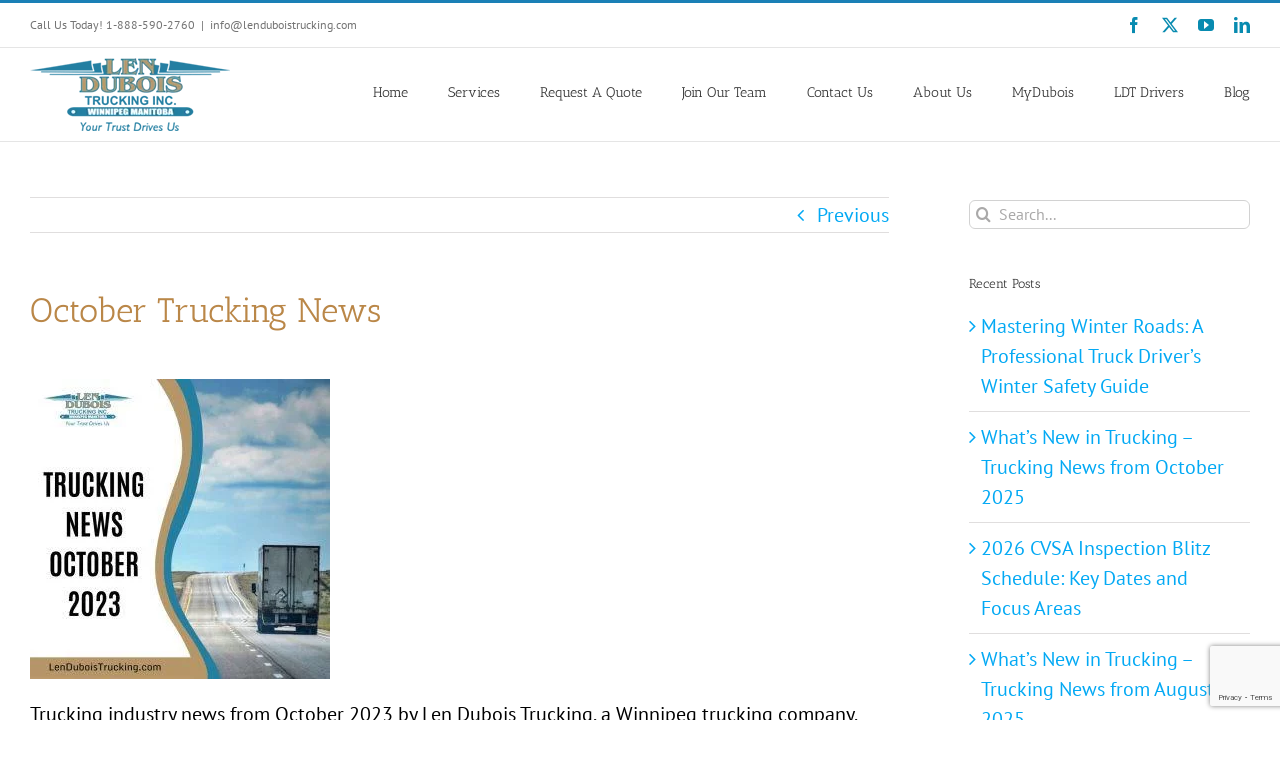

--- FILE ---
content_type: text/html; charset=UTF-8
request_url: https://lenduboistrucking.com/blog/whats-new-in-trucking-october-2023-trucking-news/oct_trucking_news/
body_size: 16246
content:
<!DOCTYPE html>
<html class="avada-html-layout-wide avada-html-header-position-top" lang="en-US">
<head>
	<meta http-equiv="X-UA-Compatible" content="IE=edge" />
	<meta http-equiv="Content-Type" content="text/html; charset=utf-8"/>
	<meta name="viewport" content="width=device-width, initial-scale=1" />
	<meta name='robots' content='index, follow, max-image-preview:large, max-snippet:-1, max-video-preview:-1' />
	<style>img:is([sizes="auto" i], [sizes^="auto," i]) { contain-intrinsic-size: 3000px 1500px }</style>
	
	<!-- This site is optimized with the Yoast SEO plugin v26.0 - https://yoast.com/wordpress/plugins/seo/ -->
	<title>October Trucking News - Len Dubois Trucking</title>
	<link rel="canonical" href="https://lenduboistrucking.com/blog/whats-new-in-trucking-october-2023-trucking-news/oct_trucking_news/" />
	<meta property="og:locale" content="en_US" />
	<meta property="og:type" content="article" />
	<meta property="og:title" content="October Trucking News - Len Dubois Trucking" />
	<meta property="og:description" content="Trucking industry news from October 2023 by Len Dubois Trucking, a Winnipeg trucking company." />
	<meta property="og:url" content="https://lenduboistrucking.com/blog/whats-new-in-trucking-october-2023-trucking-news/oct_trucking_news/" />
	<meta property="og:site_name" content="Len Dubois Trucking" />
	<meta property="article:publisher" content="https://www.facebook.com/pages/Len-Dubois-Trucking/420837307953237?ref=ts&amp;amp%3bamp%3bfref=ts" />
	<meta property="article:modified_time" content="2023-11-10T21:16:38+00:00" />
	<meta property="og:image" content="https://lenduboistrucking.com/blog/whats-new-in-trucking-october-2023-trucking-news/oct_trucking_news" />
	<meta property="og:image:width" content="1080" />
	<meta property="og:image:height" content="1080" />
	<meta property="og:image:type" content="image/jpeg" />
	<meta name="twitter:card" content="summary_large_image" />
	<meta name="twitter:site" content="@LenDuboisTruck" />
	<script type="application/ld+json" class="yoast-schema-graph">{"@context":"https://schema.org","@graph":[{"@type":"WebPage","@id":"https://lenduboistrucking.com/blog/whats-new-in-trucking-october-2023-trucking-news/oct_trucking_news/","url":"https://lenduboistrucking.com/blog/whats-new-in-trucking-october-2023-trucking-news/oct_trucking_news/","name":"October Trucking News - Len Dubois Trucking","isPartOf":{"@id":"https://lenduboistrucking.com/#website"},"primaryImageOfPage":{"@id":"https://lenduboistrucking.com/blog/whats-new-in-trucking-october-2023-trucking-news/oct_trucking_news/#primaryimage"},"image":{"@id":"https://lenduboistrucking.com/blog/whats-new-in-trucking-october-2023-trucking-news/oct_trucking_news/#primaryimage"},"thumbnailUrl":"https://lenduboistrucking.com/wp-content/uploads/2023/11/oct_trucking_news.jpg","datePublished":"2023-11-10T21:16:06+00:00","dateModified":"2023-11-10T21:16:38+00:00","breadcrumb":{"@id":"https://lenduboistrucking.com/blog/whats-new-in-trucking-october-2023-trucking-news/oct_trucking_news/#breadcrumb"},"inLanguage":"en-US","potentialAction":[{"@type":"ReadAction","target":["https://lenduboistrucking.com/blog/whats-new-in-trucking-october-2023-trucking-news/oct_trucking_news/"]}]},{"@type":"ImageObject","inLanguage":"en-US","@id":"https://lenduboistrucking.com/blog/whats-new-in-trucking-october-2023-trucking-news/oct_trucking_news/#primaryimage","url":"https://lenduboistrucking.com/wp-content/uploads/2023/11/oct_trucking_news.jpg","contentUrl":"https://lenduboistrucking.com/wp-content/uploads/2023/11/oct_trucking_news.jpg","width":1080,"height":1080},{"@type":"BreadcrumbList","@id":"https://lenduboistrucking.com/blog/whats-new-in-trucking-october-2023-trucking-news/oct_trucking_news/#breadcrumb","itemListElement":[{"@type":"ListItem","position":1,"name":"Home","item":"https://lenduboistrucking.com/"},{"@type":"ListItem","position":2,"name":"What’s New in Trucking – October 2023 Trucking News","item":"https://lenduboistrucking.com/blog/whats-new-in-trucking-october-2023-trucking-news/"},{"@type":"ListItem","position":3,"name":"October Trucking News"}]},{"@type":"WebSite","@id":"https://lenduboistrucking.com/#website","url":"https://lenduboistrucking.com/","name":"Len Dubois Trucking","description":"Winnipeg Trucking","publisher":{"@id":"https://lenduboistrucking.com/#organization"},"potentialAction":[{"@type":"SearchAction","target":{"@type":"EntryPoint","urlTemplate":"https://lenduboistrucking.com/?s={search_term_string}"},"query-input":{"@type":"PropertyValueSpecification","valueRequired":true,"valueName":"search_term_string"}}],"inLanguage":"en-US"},{"@type":"Organization","@id":"https://lenduboistrucking.com/#organization","name":"Len Dubois Trucking","url":"https://lenduboistrucking.com/","logo":{"@type":"ImageObject","inLanguage":"en-US","@id":"https://lenduboistrucking.com/#/schema/logo/image/","url":"https://lenduboistrucking.com/wp-content/uploads/2014/09/len-dubois-logo.png","contentUrl":"https://lenduboistrucking.com/wp-content/uploads/2014/09/len-dubois-logo.png","width":404,"height":118,"caption":"Len Dubois Trucking"},"image":{"@id":"https://lenduboistrucking.com/#/schema/logo/image/"},"sameAs":["https://www.facebook.com/pages/Len-Dubois-Trucking/420837307953237?ref=ts&amp;amp;fref=ts","https://x.com/LenDuboisTruck","https://www.linkedin.com/company/len-dubois-trucking-inc.?trk=hb_tab_compy_id_538740","https://www.youtube.com/user/LenDuboisTrucking/videos"]}]}</script>
	<!-- / Yoast SEO plugin. -->


<link rel="alternate" type="application/rss+xml" title="Len Dubois Trucking &raquo; Feed" href="https://lenduboistrucking.com/feed/" />
<link rel="alternate" type="application/rss+xml" title="Len Dubois Trucking &raquo; Comments Feed" href="https://lenduboistrucking.com/comments/feed/" />
					<link rel="shortcut icon" href="https://lenduboistrucking.com/wp-content/uploads/2020/04/Len_Dubois_Trucking_32.jpg" type="image/x-icon" />
		
					<!-- Apple Touch Icon -->
			<link rel="apple-touch-icon" sizes="180x180" href="https://lenduboistrucking.com/wp-content/uploads/2020/04/Len_Dubois_Trucking_114.jpg">
		
					<!-- Android Icon -->
			<link rel="icon" sizes="192x192" href="https://lenduboistrucking.com/wp-content/uploads/2020/04/Len_Dubois_Trucking_57.jpg">
		
					<!-- MS Edge Icon -->
			<meta name="msapplication-TileImage" content="https://lenduboistrucking.com/wp-content/uploads/2020/04/Len_Dubois_Trucking_72.jpg">
				<link rel='stylesheet' id='contact-form-7-css' href='https://lenduboistrucking.com/wp-content/plugins/contact-form-7/includes/css/styles.css' type='text/css' media='all' />
<script type="text/javascript" src="https://lenduboistrucking.com/wp-includes/js/jquery/jquery.min.js" id="jquery-core-js"></script>
<script type="text/javascript" src="//lenduboistrucking.com/wp-content/plugins/revslider/sr6/assets/js/rbtools.min.js" async id="tp-tools-js"></script>
<script type="text/javascript" src="//lenduboistrucking.com/wp-content/plugins/revslider/sr6/assets/js/rs6.min.js" async id="revmin-js"></script>
<link rel="https://api.w.org/" href="https://lenduboistrucking.com/wp-json/" /><link rel="alternate" title="JSON" type="application/json" href="https://lenduboistrucking.com/wp-json/wp/v2/media/7879" /><link rel="EditURI" type="application/rsd+xml" title="RSD" href="https://lenduboistrucking.com/xmlrpc.php?rsd" />
<meta name="generator" content="WordPress 6.8.2" />
<link rel='shortlink' href='https://lenduboistrucking.com/?p=7879' />
<link rel="alternate" title="oEmbed (JSON)" type="application/json+oembed" href="https://lenduboistrucking.com/wp-json/oembed/1.0/embed?url=https%3A%2F%2Flenduboistrucking.com%2Fblog%2Fwhats-new-in-trucking-october-2023-trucking-news%2Foct_trucking_news%2F" />
<link rel="alternate" title="oEmbed (XML)" type="text/xml+oembed" href="https://lenduboistrucking.com/wp-json/oembed/1.0/embed?url=https%3A%2F%2Flenduboistrucking.com%2Fblog%2Fwhats-new-in-trucking-october-2023-trucking-news%2Foct_trucking_news%2F&#038;format=xml" />
<link rel="preload" href="https://lenduboistrucking.com/wp-content/themes/Avada/includes/lib/assets/fonts/icomoon/awb-icons.woff" as="font" type="font/woff" crossorigin><link rel="preload" href="//lenduboistrucking.com/wp-content/themes/Avada/includes/lib/assets/fonts/fontawesome/webfonts/fa-brands-400.woff2" as="font" type="font/woff2" crossorigin><link rel="preload" href="//lenduboistrucking.com/wp-content/themes/Avada/includes/lib/assets/fonts/fontawesome/webfonts/fa-regular-400.woff2" as="font" type="font/woff2" crossorigin><link rel="preload" href="//lenduboistrucking.com/wp-content/themes/Avada/includes/lib/assets/fonts/fontawesome/webfonts/fa-solid-900.woff2" as="font" type="font/woff2" crossorigin><link rel="preload" href="https://lenduboistrucking.com/wp-content/uploads/fusion-gfonts/bWt97fPFfRzkCa9Jlp6IacVcXA.woff2" as="font" type="font/woff2" crossorigin><link rel="preload" href="https://lenduboistrucking.com/wp-content/uploads/fusion-gfonts/jizaRExUiTo99u79D0KExQ.woff2" as="font" type="font/woff2" crossorigin><style type="text/css" id="css-fb-visibility">@media screen and (max-width: 640px){.fusion-no-small-visibility{display:none !important;}body .sm-text-align-center{text-align:center !important;}body .sm-text-align-left{text-align:left !important;}body .sm-text-align-right{text-align:right !important;}body .sm-flex-align-center{justify-content:center !important;}body .sm-flex-align-flex-start{justify-content:flex-start !important;}body .sm-flex-align-flex-end{justify-content:flex-end !important;}body .sm-mx-auto{margin-left:auto !important;margin-right:auto !important;}body .sm-ml-auto{margin-left:auto !important;}body .sm-mr-auto{margin-right:auto !important;}body .fusion-absolute-position-small{position:absolute;top:auto;width:100%;}.awb-sticky.awb-sticky-small{ position: sticky; top: var(--awb-sticky-offset,0); }}@media screen and (min-width: 641px) and (max-width: 1024px){.fusion-no-medium-visibility{display:none !important;}body .md-text-align-center{text-align:center !important;}body .md-text-align-left{text-align:left !important;}body .md-text-align-right{text-align:right !important;}body .md-flex-align-center{justify-content:center !important;}body .md-flex-align-flex-start{justify-content:flex-start !important;}body .md-flex-align-flex-end{justify-content:flex-end !important;}body .md-mx-auto{margin-left:auto !important;margin-right:auto !important;}body .md-ml-auto{margin-left:auto !important;}body .md-mr-auto{margin-right:auto !important;}body .fusion-absolute-position-medium{position:absolute;top:auto;width:100%;}.awb-sticky.awb-sticky-medium{ position: sticky; top: var(--awb-sticky-offset,0); }}@media screen and (min-width: 1025px){.fusion-no-large-visibility{display:none !important;}body .lg-text-align-center{text-align:center !important;}body .lg-text-align-left{text-align:left !important;}body .lg-text-align-right{text-align:right !important;}body .lg-flex-align-center{justify-content:center !important;}body .lg-flex-align-flex-start{justify-content:flex-start !important;}body .lg-flex-align-flex-end{justify-content:flex-end !important;}body .lg-mx-auto{margin-left:auto !important;margin-right:auto !important;}body .lg-ml-auto{margin-left:auto !important;}body .lg-mr-auto{margin-right:auto !important;}body .fusion-absolute-position-large{position:absolute;top:auto;width:100%;}.awb-sticky.awb-sticky-large{ position: sticky; top: var(--awb-sticky-offset,0); }}</style><meta name="generator" content="Powered by Slider Revolution 6.7.37 - responsive, Mobile-Friendly Slider Plugin for WordPress with comfortable drag and drop interface." />
<script>function setREVStartSize(e){
			//window.requestAnimationFrame(function() {
				window.RSIW = window.RSIW===undefined ? window.innerWidth : window.RSIW;
				window.RSIH = window.RSIH===undefined ? window.innerHeight : window.RSIH;
				try {
					var pw = document.getElementById(e.c).parentNode.offsetWidth,
						newh;
					pw = pw===0 || isNaN(pw) || (e.l=="fullwidth" || e.layout=="fullwidth") ? window.RSIW : pw;
					e.tabw = e.tabw===undefined ? 0 : parseInt(e.tabw);
					e.thumbw = e.thumbw===undefined ? 0 : parseInt(e.thumbw);
					e.tabh = e.tabh===undefined ? 0 : parseInt(e.tabh);
					e.thumbh = e.thumbh===undefined ? 0 : parseInt(e.thumbh);
					e.tabhide = e.tabhide===undefined ? 0 : parseInt(e.tabhide);
					e.thumbhide = e.thumbhide===undefined ? 0 : parseInt(e.thumbhide);
					e.mh = e.mh===undefined || e.mh=="" || e.mh==="auto" ? 0 : parseInt(e.mh,0);
					if(e.layout==="fullscreen" || e.l==="fullscreen")
						newh = Math.max(e.mh,window.RSIH);
					else{
						e.gw = Array.isArray(e.gw) ? e.gw : [e.gw];
						for (var i in e.rl) if (e.gw[i]===undefined || e.gw[i]===0) e.gw[i] = e.gw[i-1];
						e.gh = e.el===undefined || e.el==="" || (Array.isArray(e.el) && e.el.length==0)? e.gh : e.el;
						e.gh = Array.isArray(e.gh) ? e.gh : [e.gh];
						for (var i in e.rl) if (e.gh[i]===undefined || e.gh[i]===0) e.gh[i] = e.gh[i-1];
											
						var nl = new Array(e.rl.length),
							ix = 0,
							sl;
						e.tabw = e.tabhide>=pw ? 0 : e.tabw;
						e.thumbw = e.thumbhide>=pw ? 0 : e.thumbw;
						e.tabh = e.tabhide>=pw ? 0 : e.tabh;
						e.thumbh = e.thumbhide>=pw ? 0 : e.thumbh;
						for (var i in e.rl) nl[i] = e.rl[i]<window.RSIW ? 0 : e.rl[i];
						sl = nl[0];
						for (var i in nl) if (sl>nl[i] && nl[i]>0) { sl = nl[i]; ix=i;}
						var m = pw>(e.gw[ix]+e.tabw+e.thumbw) ? 1 : (pw-(e.tabw+e.thumbw)) / (e.gw[ix]);
						newh =  (e.gh[ix] * m) + (e.tabh + e.thumbh);
					}
					var el = document.getElementById(e.c);
					if (el!==null && el) el.style.height = newh+"px";
					el = document.getElementById(e.c+"_wrapper");
					if (el!==null && el) {
						el.style.height = newh+"px";
						el.style.display = "block";
					}
				} catch(e){
					console.log("Failure at Presize of Slider:" + e)
				}
			//});
		  };</script>
		<script type="text/javascript">
			var doc = document.documentElement;
			doc.setAttribute( 'data-useragent', navigator.userAgent );
		</script>
		<!-- Google tag (gtag.js) -->
<script async src="https://www.googletagmanager.com/gtag/js?id=G-VQ3122T9N2"></script>
<script>
  window.dataLayer = window.dataLayer || [];
  function gtag(){dataLayer.push(arguments);}
  gtag('js', new Date());

  gtag('config', 'G-VQ3122T9N2');
</script>

<!-- Facebook Pixel Code -->
<script>
!function(f,b,e,v,n,t,s)
{if(f.fbq)return;n=f.fbq=function(){n.callMethod?
n.callMethod.apply(n,arguments):n.queue.push(arguments)};
if(!f._fbq)f._fbq=n;n.push=n;n.loaded=!0;n.version='2.0';
n.queue=[];t=b.createElement(e);t.async=!0;
t.src=v;s=b.getElementsByTagName(e)[0];
s.parentNode.insertBefore(t,s)}(window, document,'script',
'https://connect.facebook.net/en_US/fbevents.js');
fbq('init', '251847761915549');
fbq('track', 'PageView');
</script>
<noscript><img height="1" width="1" style="display:none"
src="https://www.facebook.com/tr?id=251847761915549&ev=PageView&noscript=1"
/></noscript>
<!-- End Facebook Pixel Code -->
	<?php
$schema = get_post_meta(get_the_ID(), 'schema', true);
if(!empty($schema)) {
	echo $schema;
}
?></head>

<body class="attachment wp-singular attachment-template-default single single-attachment postid-7879 attachmentid-7879 attachment-jpeg wp-theme-Avada wp-child-theme-Avada-Child-Theme has-sidebar fusion-image-hovers fusion-pagination-sizing fusion-button_type-3d fusion-button_span-no fusion-button_gradient-linear avada-image-rollover-circle-yes avada-image-rollover-yes avada-image-rollover-direction-left fusion-body ltr fusion-sticky-header no-tablet-sticky-header no-mobile-sticky-header no-mobile-slidingbar avada-has-rev-slider-styles fusion-sub-menu-fade mobile-logo-pos-left layout-wide-mode avada-has-boxed-modal-shadow- layout-scroll-offset-full avada-has-zero-margin-offset-top fusion-top-header menu-text-align-left mobile-menu-design-modern fusion-show-pagination-text fusion-header-layout-v2 avada-responsive avada-footer-fx-none avada-menu-highlight-style-bar fusion-search-form-clean fusion-main-menu-search-overlay fusion-avatar-circle avada-sticky-shrinkage avada-dropdown-styles avada-blog-layout-medium avada-blog-archive-layout-medium avada-header-shadow-no avada-menu-icon-position-left avada-has-megamenu-shadow avada-has-mainmenu-dropdown-divider avada-has-100-footer avada-has-breadcrumb-mobile-hidden avada-has-titlebar-hide avada-has-pagination-padding avada-flyout-menu-direction-fade avada-ec-views-v1" data-awb-post-id="7879">
		<a class="skip-link screen-reader-text" href="#content">Skip to content</a>

	<div id="boxed-wrapper">
		
		<div id="wrapper" class="fusion-wrapper">
			<div id="home" style="position:relative;top:-1px;"></div>
							
					
			<header class="fusion-header-wrapper">
				<div class="fusion-header-v2 fusion-logo-alignment fusion-logo-left fusion-sticky-menu- fusion-sticky-logo-1 fusion-mobile-logo-  fusion-mobile-menu-design-modern">
					
<div class="fusion-secondary-header">
	<div class="fusion-row">
					<div class="fusion-alignleft">
				<div class="fusion-contact-info"><span class="fusion-contact-info-phone-number">Call Us Today! 1-888-590-2760</span><span class="fusion-header-separator">|</span><span class="fusion-contact-info-email-address"><a href="mailto:inf&#111;&#64;l&#101;&#110;&#100;&#117;boistr&#117;&#99;ki&#110;&#103;&#46;&#99;&#111;&#109;">inf&#111;&#64;l&#101;&#110;&#100;&#117;boistr&#117;&#99;ki&#110;&#103;&#46;&#99;&#111;&#109;</a></span></div>			</div>
							<div class="fusion-alignright">
				<div class="fusion-social-links-header"><div class="fusion-social-networks"><div class="fusion-social-networks-wrapper"><a  class="fusion-social-network-icon fusion-tooltip fusion-facebook awb-icon-facebook" style data-placement="left" data-title="Facebook" data-toggle="tooltip" title="Facebook" href="https://www.facebook.com/pages/Len-Dubois-Trucking/420837307953237?ref=ts&amp;fref=ts" target="_blank" rel="noreferrer"><span class="screen-reader-text">Facebook</span></a><a  class="fusion-social-network-icon fusion-tooltip fusion-twitter awb-icon-twitter" style data-placement="left" data-title="X" data-toggle="tooltip" title="X" href="https://twitter.com/LenDuboisTruck" target="_blank" rel="noopener noreferrer"><span class="screen-reader-text">X</span></a><a  class="fusion-social-network-icon fusion-tooltip fusion-youtube awb-icon-youtube" style data-placement="left" data-title="YouTube" data-toggle="tooltip" title="YouTube" href="https://www.youtube.com/user/LenDuboisTrucking/videos" target="_blank" rel="noopener noreferrer"><span class="screen-reader-text">YouTube</span></a><a  class="fusion-social-network-icon fusion-tooltip fusion-linkedin awb-icon-linkedin" style data-placement="left" data-title="LinkedIn" data-toggle="tooltip" title="LinkedIn" href="https://www.linkedin.com/company/len-dubois-trucking-inc.?trk=hb_tab_compy_id_538740" target="_blank" rel="noopener noreferrer"><span class="screen-reader-text">LinkedIn</span></a></div></div></div>			</div>
			</div>
</div>
<div class="fusion-header-sticky-height"></div>
<div class="fusion-header">
	<div class="fusion-row">
					<div class="fusion-logo" data-margin-top="10px" data-margin-bottom="10px" data-margin-left="0px" data-margin-right="0px">
			<a class="fusion-logo-link"  href="https://lenduboistrucking.com/" >

						<!-- standard logo -->
			<img src="https://lenduboistrucking.com/wp-content/uploads/2015/12/LogoH2.png" srcset="https://lenduboistrucking.com/wp-content/uploads/2015/12/LogoH2.png 1x" width="200" height="73" alt="Len Dubois Trucking Logo" data-retina_logo_url="" class="fusion-standard-logo" />

			
											<!-- sticky header logo -->
				<img src="https://lenduboistrucking.com/wp-content/uploads/2015/12/LogoH2.png" srcset="https://lenduboistrucking.com/wp-content/uploads/2015/12/LogoH2.png 1x" width="200" height="73" alt="Len Dubois Trucking Logo" data-retina_logo_url="" class="fusion-sticky-logo" />
					</a>
		</div>		<nav class="fusion-main-menu" aria-label="Main Menu"><div class="fusion-overlay-search">		<form role="search" class="searchform fusion-search-form  fusion-search-form-clean" method="get" action="https://lenduboistrucking.com/">
			<div class="fusion-search-form-content">

				
				<div class="fusion-search-field search-field">
					<label><span class="screen-reader-text">Search for:</span>
													<input type="search" value="" name="s" class="s" placeholder="Search..." required aria-required="true" aria-label="Search..."/>
											</label>
				</div>
				<div class="fusion-search-button search-button">
					<input type="submit" class="fusion-search-submit searchsubmit" aria-label="Search" value="&#xf002;" />
									</div>

				
			</div>


			
		</form>
		<div class="fusion-search-spacer"></div><a href="#" role="button" aria-label="Close Search" class="fusion-close-search"></a></div><ul id="menu-len-dubois-trucking" class="fusion-menu"><li  id="menu-item-50"  class="menu-item menu-item-type-post_type menu-item-object-page menu-item-home menu-item-50"  data-item-id="50"><a  href="https://lenduboistrucking.com/" class="fusion-bar-highlight"><span class="menu-text">Home</span></a></li><li  id="menu-item-167"  class="menu-item menu-item-type-post_type menu-item-object-page menu-item-167"  data-item-id="167"><a  href="https://lenduboistrucking.com/winnipeg-manitoba-trucking-and-logistics-services/" class="fusion-bar-highlight"><span class="menu-text">Services</span></a></li><li  id="menu-item-159"  class="menu-item menu-item-type-post_type menu-item-object-page menu-item-159"  data-item-id="159"><a  href="https://lenduboistrucking.com/request-a-quote-winnipeg-manitoba-trucking-company/" class="fusion-bar-highlight"><span class="menu-text">Request A Quote</span></a></li><li  id="menu-item-38"  class="menu-item menu-item-type-post_type menu-item-object-page menu-item-has-children menu-item-38 fusion-dropdown-menu"  data-item-id="38"><a  href="https://lenduboistrucking.com/join-our-manitoba-trucking-team/" class="fusion-bar-highlight"><span class="menu-text">Join Our Team</span></a><ul class="sub-menu"><li  id="menu-item-90"  class="menu-item menu-item-type-post_type menu-item-object-page menu-item-90 fusion-dropdown-submenu" ><a  href="https://lenduboistrucking.com/now-hiring-manitoba-company-drivers/" class="fusion-bar-highlight"><span>Company Drivers</span></a></li><li  id="menu-item-61"  class="menu-item menu-item-type-post_type menu-item-object-page menu-item-61 fusion-dropdown-submenu" ><a  href="https://lenduboistrucking.com/now-hiring-manitoba-owner-operators/" class="fusion-bar-highlight"><span>Owner Operators</span></a></li><li  id="menu-item-235"  class="menu-item menu-item-type-post_type menu-item-object-page menu-item-235 fusion-dropdown-submenu" ><a  href="https://lenduboistrucking.com/apply-with-len-dubois-trucking-today/" class="fusion-bar-highlight"><span>Apply with Len Dubois Trucking Today</span></a></li></ul></li><li  id="menu-item-172"  class="menu-item menu-item-type-post_type menu-item-object-page menu-item-172"  data-item-id="172"><a  href="https://lenduboistrucking.com/contact-len-dubois-trucking-for-your-transportation-questions/" class="fusion-bar-highlight"><span class="menu-text">Contact Us</span></a></li><li  id="menu-item-208"  class="menu-item menu-item-type-post_type menu-item-object-page menu-item-has-children menu-item-208 fusion-dropdown-menu"  data-item-id="208"><a  href="https://lenduboistrucking.com/about-len-dubois-trucking-of-winnipeg-manitoba/" class="fusion-bar-highlight"><span class="menu-text">About Us</span></a><ul class="sub-menu"><li  id="menu-item-7968"  class="menu-item menu-item-type-post_type menu-item-object-page menu-item-7968 fusion-dropdown-submenu" ><a  href="https://lenduboistrucking.com/about-len-dubois-trucking-of-winnipeg-manitoba/accessibility-plan/" class="fusion-bar-highlight"><span>Len Dubois Trucking Accessibility Plan</span></a></li></ul></li><li  id="menu-item-207"  class="menu-item menu-item-type-post_type menu-item-object-page menu-item-207"  data-item-id="207"><a  href="https://lenduboistrucking.com/mydubois/" class="fusion-bar-highlight"><span class="menu-text">MyDubois</span></a></li><li  id="menu-item-5476"  class="menu-item menu-item-type-post_type menu-item-object-page menu-item-5476"  data-item-id="5476"><a  href="https://lenduboistrucking.com/ldt-drivers/" class="fusion-bar-highlight"><span class="menu-text">LDT Drivers</span></a></li><li  id="menu-item-4051"  class="menu-item menu-item-type-post_type menu-item-object-page current_page_parent menu-item-4051"  data-item-id="4051"><a  href="https://lenduboistrucking.com/blog/" class="fusion-bar-highlight"><span class="menu-text">Blog</span></a></li></ul></nav>	<div class="fusion-mobile-menu-icons">
							<a href="#" class="fusion-icon awb-icon-bars" aria-label="Toggle mobile menu" aria-expanded="false"></a>
		
		
		
			</div>

<nav class="fusion-mobile-nav-holder fusion-mobile-menu-text-align-left" aria-label="Main Menu Mobile"></nav>

					</div>
</div>
				</div>
				<div class="fusion-clearfix"></div>
			</header>
								
							<div id="sliders-container" class="fusion-slider-visibility">
					</div>
				
					
							
			
						<main id="main" class="clearfix ">
				<div class="fusion-row" style="">

<section id="content" style="float: left;">
			<div class="single-navigation clearfix">
			<a href="https://lenduboistrucking.com/blog/whats-new-in-trucking-october-2023-trucking-news/" rel="prev">Previous</a>					</div>
	
					<article id="post-7879" class="post post-7879 attachment type-attachment status-inherit hentry">
						
				
															<h1 class="entry-title fusion-post-title">October Trucking News</h1>										<div class="post-content">
				<p class="attachment"><a data-rel="iLightbox[postimages]" data-title="" data-caption="" href='https://lenduboistrucking.com/wp-content/uploads/2023/11/oct_trucking_news.jpg'><img fetchpriority="high" decoding="async" width="300" height="300" src="https://lenduboistrucking.com/wp-content/uploads/2023/11/oct_trucking_news-300x300.jpg" class="attachment-medium size-medium lazyload" alt="" srcset="data:image/svg+xml,%3Csvg%20xmlns%3D%27http%3A%2F%2Fwww.w3.org%2F2000%2Fsvg%27%20width%3D%271080%27%20height%3D%271080%27%20viewBox%3D%270%200%201080%201080%27%3E%3Crect%20width%3D%271080%27%20height%3D%271080%27%20fill-opacity%3D%220%22%2F%3E%3C%2Fsvg%3E" data-orig-src="https://lenduboistrucking.com/wp-content/uploads/2023/11/oct_trucking_news-300x300.jpg" data-srcset="https://lenduboistrucking.com/wp-content/uploads/2023/11/oct_trucking_news-66x66.jpg 66w, https://lenduboistrucking.com/wp-content/uploads/2023/11/oct_trucking_news-150x150.jpg 150w, https://lenduboistrucking.com/wp-content/uploads/2023/11/oct_trucking_news-200x200.jpg 200w, https://lenduboistrucking.com/wp-content/uploads/2023/11/oct_trucking_news-300x300.jpg 300w, https://lenduboistrucking.com/wp-content/uploads/2023/11/oct_trucking_news-400x400.jpg 400w, https://lenduboistrucking.com/wp-content/uploads/2023/11/oct_trucking_news-600x600.jpg 600w, https://lenduboistrucking.com/wp-content/uploads/2023/11/oct_trucking_news-768x768.jpg 768w, https://lenduboistrucking.com/wp-content/uploads/2023/11/oct_trucking_news-800x800.jpg 800w, https://lenduboistrucking.com/wp-content/uploads/2023/11/oct_trucking_news-1024x1024.jpg 1024w, https://lenduboistrucking.com/wp-content/uploads/2023/11/oct_trucking_news.jpg 1080w" data-sizes="auto" /></a></p>
<p>Trucking industry news from October 2023 by Len Dubois Trucking, a Winnipeg trucking company.</p>
							</div>

												<div class="fusion-meta-info"><div class="fusion-meta-info-wrapper">By <span class="vcard"><span class="fn"><a href="https://lenduboistrucking.com/blog/author/lendubois/" title="Posts by LenDubois" rel="author">LenDubois</a></span></span><span class="fusion-inline-sep">|</span><span class="updated rich-snippet-hidden">2023-11-10T15:16:38-06:00</span><span>November 10th, 2023</span><span class="fusion-inline-sep">|</span><span class="fusion-comments"><span>Comments Off<span class="screen-reader-text"> on October Trucking News</span></span></span></div></div>													<div class="fusion-sharing-box fusion-theme-sharing-box fusion-single-sharing-box">
		<h4>Share This Story, Choose Your Platform!</h4>
		<div class="fusion-social-networks"><div class="fusion-social-networks-wrapper"><a  class="fusion-social-network-icon fusion-tooltip fusion-facebook awb-icon-facebook" style="color:var(--sharing_social_links_icon_color);" data-placement="top" data-title="Facebook" data-toggle="tooltip" title="Facebook" href="https://www.facebook.com/sharer.php?u=https%3A%2F%2Flenduboistrucking.com%2Fblog%2Fwhats-new-in-trucking-october-2023-trucking-news%2Foct_trucking_news%2F&amp;t=October%20Trucking%20News" target="_blank" rel="noreferrer"><span class="screen-reader-text">Facebook</span></a><a  class="fusion-social-network-icon fusion-tooltip fusion-twitter awb-icon-twitter" style="color:var(--sharing_social_links_icon_color);" data-placement="top" data-title="X" data-toggle="tooltip" title="X" href="https://x.com/intent/post?url=https%3A%2F%2Flenduboistrucking.com%2Fblog%2Fwhats-new-in-trucking-october-2023-trucking-news%2Foct_trucking_news%2F&amp;text=October%20Trucking%20News" target="_blank" rel="noopener noreferrer"><span class="screen-reader-text">X</span></a><a  class="fusion-social-network-icon fusion-tooltip fusion-reddit awb-icon-reddit" style="color:var(--sharing_social_links_icon_color);" data-placement="top" data-title="Reddit" data-toggle="tooltip" title="Reddit" href="https://reddit.com/submit?url=https://lenduboistrucking.com/blog/whats-new-in-trucking-october-2023-trucking-news/oct_trucking_news/&amp;title=October%20Trucking%20News" target="_blank" rel="noopener noreferrer"><span class="screen-reader-text">Reddit</span></a><a  class="fusion-social-network-icon fusion-tooltip fusion-linkedin awb-icon-linkedin" style="color:var(--sharing_social_links_icon_color);" data-placement="top" data-title="LinkedIn" data-toggle="tooltip" title="LinkedIn" href="https://www.linkedin.com/shareArticle?mini=true&amp;url=https%3A%2F%2Flenduboistrucking.com%2Fblog%2Fwhats-new-in-trucking-october-2023-trucking-news%2Foct_trucking_news%2F&amp;title=October%20Trucking%20News&amp;summary=Trucking%20industry%20news%20from%20October%202023%20by%20Len%20Dubois%20Trucking%2C%20a%20Winnipeg%20trucking%20company." target="_blank" rel="noopener noreferrer"><span class="screen-reader-text">LinkedIn</span></a><a  class="fusion-social-network-icon fusion-tooltip fusion-tumblr awb-icon-tumblr" style="color:var(--sharing_social_links_icon_color);" data-placement="top" data-title="Tumblr" data-toggle="tooltip" title="Tumblr" href="https://www.tumblr.com/share/link?url=https%3A%2F%2Flenduboistrucking.com%2Fblog%2Fwhats-new-in-trucking-october-2023-trucking-news%2Foct_trucking_news%2F&amp;name=October%20Trucking%20News&amp;description=Trucking%20industry%20news%20from%20October%202023%20by%20Len%20Dubois%20Trucking%2C%20a%20Winnipeg%20trucking%20company." target="_blank" rel="noopener noreferrer"><span class="screen-reader-text">Tumblr</span></a><a  class="fusion-social-network-icon fusion-tooltip fusion-pinterest awb-icon-pinterest" style="color:var(--sharing_social_links_icon_color);" data-placement="top" data-title="Pinterest" data-toggle="tooltip" title="Pinterest" href="https://pinterest.com/pin/create/button/?url=https%3A%2F%2Flenduboistrucking.com%2Fblog%2Fwhats-new-in-trucking-october-2023-trucking-news%2Foct_trucking_news%2F&amp;description=Trucking%20industry%20news%20from%20October%202023%20by%20Len%20Dubois%20Trucking%2C%20a%20Winnipeg%20trucking%20company.&amp;media=https%3A%2F%2Flenduboistrucking.com%2Fwp-content%2Fuploads%2F2023%2F11%2Foct_trucking_news.jpg" target="_blank" rel="noopener noreferrer"><span class="screen-reader-text">Pinterest</span></a><a  class="fusion-social-network-icon fusion-tooltip fusion-vk awb-icon-vk" style="color:var(--sharing_social_links_icon_color);" data-placement="top" data-title="Vk" data-toggle="tooltip" title="Vk" href="https://vk.com/share.php?url=https%3A%2F%2Flenduboistrucking.com%2Fblog%2Fwhats-new-in-trucking-october-2023-trucking-news%2Foct_trucking_news%2F&amp;title=October%20Trucking%20News&amp;description=Trucking%20industry%20news%20from%20October%202023%20by%20Len%20Dubois%20Trucking%2C%20a%20Winnipeg%20trucking%20company." target="_blank" rel="noopener noreferrer"><span class="screen-reader-text">Vk</span></a><a  class="fusion-social-network-icon fusion-tooltip fusion-mail awb-icon-mail fusion-last-social-icon" style="color:var(--sharing_social_links_icon_color);" data-placement="top" data-title="Email" data-toggle="tooltip" title="Email" href="mailto:?body=https://lenduboistrucking.com/blog/whats-new-in-trucking-october-2023-trucking-news/oct_trucking_news/&amp;subject=October%20Trucking%20News" target="_self" rel="noopener noreferrer"><span class="screen-reader-text">Email</span></a><div class="fusion-clearfix"></div></div></div>	</div>
													
																	</article>
	</section>
<aside id="sidebar" class="sidebar fusion-widget-area fusion-content-widget-area fusion-sidebar-right fusion-blogsidebar" style="float: right;" data="">
											
					<section id="search-2" class="widget widget_search">		<form role="search" class="searchform fusion-search-form  fusion-search-form-clean" method="get" action="https://lenduboistrucking.com/">
			<div class="fusion-search-form-content">

				
				<div class="fusion-search-field search-field">
					<label><span class="screen-reader-text">Search for:</span>
													<input type="search" value="" name="s" class="s" placeholder="Search..." required aria-required="true" aria-label="Search..."/>
											</label>
				</div>
				<div class="fusion-search-button search-button">
					<input type="submit" class="fusion-search-submit searchsubmit" aria-label="Search" value="&#xf002;" />
									</div>

				
			</div>


			
		</form>
		</section>
		<section id="recent-posts-2" class="widget widget_recent_entries">
		<div class="heading"><h4 class="widget-title">Recent Posts</h4></div>
		<ul>
											<li>
					<a href="https://lenduboistrucking.com/blog/mastering-winter-roads-a-professional-truck-drivers-winter-safety-guide/">Mastering Winter Roads: A Professional Truck Driver&#8217;s Winter Safety Guide</a>
									</li>
											<li>
					<a href="https://lenduboistrucking.com/blog/trucking-news-october-2025/">What’s New in Trucking – Trucking News from October 2025</a>
									</li>
											<li>
					<a href="https://lenduboistrucking.com/blog/2026-cvsa-inspection-blitz-schedule-key-dates-and-focus-areas/">2026 CVSA Inspection Blitz Schedule: Key Dates and Focus Areas</a>
									</li>
											<li>
					<a href="https://lenduboistrucking.com/blog/whats-new-in-trucking-trucking-news-from-august-2025/">What&#8217;s New in Trucking &#8211; Trucking News from August 2025</a>
									</li>
											<li>
					<a href="https://lenduboistrucking.com/blog/cvsas-brake-safety-week-2025/">CVSA’s Brake Safety Week 2025</a>
									</li>
					</ul>

		</section><section id="archives-2" class="widget widget_archive"><div class="heading"><h4 class="widget-title">Archives</h4></div>		<label class="screen-reader-text" for="archives-dropdown-2">Archives</label>
		<select id="archives-dropdown-2" name="archive-dropdown">
			
			<option value="">Select Month</option>
				<option value='https://lenduboistrucking.com/blog/2025/11/'> November 2025 &nbsp;(3)</option>
	<option value='https://lenduboistrucking.com/blog/2025/09/'> September 2025 &nbsp;(1)</option>
	<option value='https://lenduboistrucking.com/blog/2025/08/'> August 2025 &nbsp;(2)</option>
	<option value='https://lenduboistrucking.com/blog/2025/05/'> May 2025 &nbsp;(1)</option>
	<option value='https://lenduboistrucking.com/blog/2025/04/'> April 2025 &nbsp;(1)</option>
	<option value='https://lenduboistrucking.com/blog/2025/03/'> March 2025 &nbsp;(1)</option>
	<option value='https://lenduboistrucking.com/blog/2025/02/'> February 2025 &nbsp;(2)</option>
	<option value='https://lenduboistrucking.com/blog/2025/01/'> January 2025 &nbsp;(2)</option>
	<option value='https://lenduboistrucking.com/blog/2024/12/'> December 2024 &nbsp;(3)</option>
	<option value='https://lenduboistrucking.com/blog/2024/11/'> November 2024 &nbsp;(3)</option>
	<option value='https://lenduboistrucking.com/blog/2024/10/'> October 2024 &nbsp;(2)</option>
	<option value='https://lenduboistrucking.com/blog/2024/09/'> September 2024 &nbsp;(3)</option>
	<option value='https://lenduboistrucking.com/blog/2024/08/'> August 2024 &nbsp;(3)</option>
	<option value='https://lenduboistrucking.com/blog/2024/07/'> July 2024 &nbsp;(3)</option>
	<option value='https://lenduboistrucking.com/blog/2024/06/'> June 2024 &nbsp;(2)</option>
	<option value='https://lenduboistrucking.com/blog/2024/05/'> May 2024 &nbsp;(3)</option>
	<option value='https://lenduboistrucking.com/blog/2024/04/'> April 2024 &nbsp;(2)</option>
	<option value='https://lenduboistrucking.com/blog/2024/03/'> March 2024 &nbsp;(1)</option>
	<option value='https://lenduboistrucking.com/blog/2024/02/'> February 2024 &nbsp;(3)</option>
	<option value='https://lenduboistrucking.com/blog/2024/01/'> January 2024 &nbsp;(2)</option>
	<option value='https://lenduboistrucking.com/blog/2023/12/'> December 2023 &nbsp;(2)</option>
	<option value='https://lenduboistrucking.com/blog/2023/11/'> November 2023 &nbsp;(1)</option>
	<option value='https://lenduboistrucking.com/blog/2023/10/'> October 2023 &nbsp;(1)</option>
	<option value='https://lenduboistrucking.com/blog/2023/09/'> September 2023 &nbsp;(1)</option>
	<option value='https://lenduboistrucking.com/blog/2023/08/'> August 2023 &nbsp;(2)</option>
	<option value='https://lenduboistrucking.com/blog/2023/07/'> July 2023 &nbsp;(5)</option>
	<option value='https://lenduboistrucking.com/blog/2023/05/'> May 2023 &nbsp;(3)</option>
	<option value='https://lenduboistrucking.com/blog/2023/04/'> April 2023 &nbsp;(1)</option>
	<option value='https://lenduboistrucking.com/blog/2023/03/'> March 2023 &nbsp;(2)</option>
	<option value='https://lenduboistrucking.com/blog/2023/01/'> January 2023 &nbsp;(3)</option>
	<option value='https://lenduboistrucking.com/blog/2022/12/'> December 2022 &nbsp;(2)</option>
	<option value='https://lenduboistrucking.com/blog/2022/11/'> November 2022 &nbsp;(4)</option>
	<option value='https://lenduboistrucking.com/blog/2022/10/'> October 2022 &nbsp;(1)</option>
	<option value='https://lenduboistrucking.com/blog/2022/09/'> September 2022 &nbsp;(4)</option>
	<option value='https://lenduboistrucking.com/blog/2022/08/'> August 2022 &nbsp;(4)</option>
	<option value='https://lenduboistrucking.com/blog/2022/05/'> May 2022 &nbsp;(1)</option>
	<option value='https://lenduboistrucking.com/blog/2022/04/'> April 2022 &nbsp;(1)</option>
	<option value='https://lenduboistrucking.com/blog/2022/03/'> March 2022 &nbsp;(2)</option>
	<option value='https://lenduboistrucking.com/blog/2022/02/'> February 2022 &nbsp;(3)</option>
	<option value='https://lenduboistrucking.com/blog/2022/01/'> January 2022 &nbsp;(1)</option>
	<option value='https://lenduboistrucking.com/blog/2021/12/'> December 2021 &nbsp;(3)</option>
	<option value='https://lenduboistrucking.com/blog/2021/11/'> November 2021 &nbsp;(3)</option>
	<option value='https://lenduboistrucking.com/blog/2021/10/'> October 2021 &nbsp;(5)</option>
	<option value='https://lenduboistrucking.com/blog/2021/09/'> September 2021 &nbsp;(6)</option>
	<option value='https://lenduboistrucking.com/blog/2021/08/'> August 2021 &nbsp;(1)</option>
	<option value='https://lenduboistrucking.com/blog/2021/07/'> July 2021 &nbsp;(7)</option>
	<option value='https://lenduboistrucking.com/blog/2021/06/'> June 2021 &nbsp;(9)</option>
	<option value='https://lenduboistrucking.com/blog/2021/05/'> May 2021 &nbsp;(11)</option>
	<option value='https://lenduboistrucking.com/blog/2021/04/'> April 2021 &nbsp;(10)</option>
	<option value='https://lenduboistrucking.com/blog/2021/03/'> March 2021 &nbsp;(9)</option>
	<option value='https://lenduboistrucking.com/blog/2021/02/'> February 2021 &nbsp;(5)</option>
	<option value='https://lenduboistrucking.com/blog/2021/01/'> January 2021 &nbsp;(8)</option>
	<option value='https://lenduboistrucking.com/blog/2020/12/'> December 2020 &nbsp;(8)</option>
	<option value='https://lenduboistrucking.com/blog/2020/11/'> November 2020 &nbsp;(8)</option>
	<option value='https://lenduboistrucking.com/blog/2020/10/'> October 2020 &nbsp;(8)</option>
	<option value='https://lenduboistrucking.com/blog/2020/09/'> September 2020 &nbsp;(7)</option>
	<option value='https://lenduboistrucking.com/blog/2020/08/'> August 2020 &nbsp;(9)</option>
	<option value='https://lenduboistrucking.com/blog/2020/07/'> July 2020 &nbsp;(8)</option>
	<option value='https://lenduboistrucking.com/blog/2020/06/'> June 2020 &nbsp;(12)</option>
	<option value='https://lenduboistrucking.com/blog/2020/05/'> May 2020 &nbsp;(11)</option>
	<option value='https://lenduboistrucking.com/blog/2020/04/'> April 2020 &nbsp;(12)</option>
	<option value='https://lenduboistrucking.com/blog/2020/03/'> March 2020 &nbsp;(10)</option>
	<option value='https://lenduboistrucking.com/blog/2020/02/'> February 2020 &nbsp;(5)</option>
	<option value='https://lenduboistrucking.com/blog/2020/01/'> January 2020 &nbsp;(12)</option>
	<option value='https://lenduboistrucking.com/blog/2019/12/'> December 2019 &nbsp;(9)</option>
	<option value='https://lenduboistrucking.com/blog/2019/11/'> November 2019 &nbsp;(6)</option>
	<option value='https://lenduboistrucking.com/blog/2019/10/'> October 2019 &nbsp;(6)</option>
	<option value='https://lenduboistrucking.com/blog/2019/09/'> September 2019 &nbsp;(12)</option>
	<option value='https://lenduboistrucking.com/blog/2019/08/'> August 2019 &nbsp;(12)</option>
	<option value='https://lenduboistrucking.com/blog/2019/07/'> July 2019 &nbsp;(11)</option>
	<option value='https://lenduboistrucking.com/blog/2019/06/'> June 2019 &nbsp;(10)</option>
	<option value='https://lenduboistrucking.com/blog/2019/05/'> May 2019 &nbsp;(9)</option>
	<option value='https://lenduboistrucking.com/blog/2019/04/'> April 2019 &nbsp;(8)</option>
	<option value='https://lenduboistrucking.com/blog/2019/03/'> March 2019 &nbsp;(6)</option>
	<option value='https://lenduboistrucking.com/blog/2019/02/'> February 2019 &nbsp;(6)</option>
	<option value='https://lenduboistrucking.com/blog/2019/01/'> January 2019 &nbsp;(8)</option>
	<option value='https://lenduboistrucking.com/blog/2018/12/'> December 2018 &nbsp;(9)</option>
	<option value='https://lenduboistrucking.com/blog/2018/11/'> November 2018 &nbsp;(11)</option>
	<option value='https://lenduboistrucking.com/blog/2018/10/'> October 2018 &nbsp;(10)</option>
	<option value='https://lenduboistrucking.com/blog/2018/09/'> September 2018 &nbsp;(12)</option>
	<option value='https://lenduboistrucking.com/blog/2018/08/'> August 2018 &nbsp;(9)</option>
	<option value='https://lenduboistrucking.com/blog/2018/07/'> July 2018 &nbsp;(11)</option>
	<option value='https://lenduboistrucking.com/blog/2018/06/'> June 2018 &nbsp;(12)</option>
	<option value='https://lenduboistrucking.com/blog/2018/05/'> May 2018 &nbsp;(10)</option>
	<option value='https://lenduboistrucking.com/blog/2018/04/'> April 2018 &nbsp;(12)</option>
	<option value='https://lenduboistrucking.com/blog/2018/03/'> March 2018 &nbsp;(10)</option>
	<option value='https://lenduboistrucking.com/blog/2018/02/'> February 2018 &nbsp;(8)</option>
	<option value='https://lenduboistrucking.com/blog/2018/01/'> January 2018 &nbsp;(11)</option>
	<option value='https://lenduboistrucking.com/blog/2017/12/'> December 2017 &nbsp;(11)</option>
	<option value='https://lenduboistrucking.com/blog/2017/11/'> November 2017 &nbsp;(13)</option>
	<option value='https://lenduboistrucking.com/blog/2017/10/'> October 2017 &nbsp;(11)</option>
	<option value='https://lenduboistrucking.com/blog/2017/09/'> September 2017 &nbsp;(11)</option>
	<option value='https://lenduboistrucking.com/blog/2017/08/'> August 2017 &nbsp;(11)</option>
	<option value='https://lenduboistrucking.com/blog/2017/07/'> July 2017 &nbsp;(10)</option>
	<option value='https://lenduboistrucking.com/blog/2017/06/'> June 2017 &nbsp;(11)</option>
	<option value='https://lenduboistrucking.com/blog/2017/05/'> May 2017 &nbsp;(13)</option>
	<option value='https://lenduboistrucking.com/blog/2017/04/'> April 2017 &nbsp;(10)</option>
	<option value='https://lenduboistrucking.com/blog/2017/03/'> March 2017 &nbsp;(13)</option>
	<option value='https://lenduboistrucking.com/blog/2017/02/'> February 2017 &nbsp;(8)</option>
	<option value='https://lenduboistrucking.com/blog/2017/01/'> January 2017 &nbsp;(9)</option>
	<option value='https://lenduboistrucking.com/blog/2016/12/'> December 2016 &nbsp;(11)</option>
	<option value='https://lenduboistrucking.com/blog/2016/11/'> November 2016 &nbsp;(8)</option>
	<option value='https://lenduboistrucking.com/blog/2016/10/'> October 2016 &nbsp;(8)</option>
	<option value='https://lenduboistrucking.com/blog/2016/09/'> September 2016 &nbsp;(11)</option>
	<option value='https://lenduboistrucking.com/blog/2016/08/'> August 2016 &nbsp;(10)</option>
	<option value='https://lenduboistrucking.com/blog/2016/07/'> July 2016 &nbsp;(8)</option>
	<option value='https://lenduboistrucking.com/blog/2016/06/'> June 2016 &nbsp;(9)</option>
	<option value='https://lenduboistrucking.com/blog/2016/05/'> May 2016 &nbsp;(11)</option>
	<option value='https://lenduboistrucking.com/blog/2016/04/'> April 2016 &nbsp;(9)</option>
	<option value='https://lenduboistrucking.com/blog/2016/03/'> March 2016 &nbsp;(8)</option>
	<option value='https://lenduboistrucking.com/blog/2016/02/'> February 2016 &nbsp;(12)</option>
	<option value='https://lenduboistrucking.com/blog/2016/01/'> January 2016 &nbsp;(11)</option>
	<option value='https://lenduboistrucking.com/blog/2015/12/'> December 2015 &nbsp;(10)</option>
	<option value='https://lenduboistrucking.com/blog/2015/11/'> November 2015 &nbsp;(12)</option>
	<option value='https://lenduboistrucking.com/blog/2015/10/'> October 2015 &nbsp;(9)</option>
	<option value='https://lenduboistrucking.com/blog/2015/09/'> September 2015 &nbsp;(8)</option>
	<option value='https://lenduboistrucking.com/blog/2015/08/'> August 2015 &nbsp;(8)</option>
	<option value='https://lenduboistrucking.com/blog/2015/07/'> July 2015 &nbsp;(9)</option>
	<option value='https://lenduboistrucking.com/blog/2015/06/'> June 2015 &nbsp;(10)</option>
	<option value='https://lenduboistrucking.com/blog/2015/05/'> May 2015 &nbsp;(9)</option>
	<option value='https://lenduboistrucking.com/blog/2015/04/'> April 2015 &nbsp;(12)</option>
	<option value='https://lenduboistrucking.com/blog/2015/03/'> March 2015 &nbsp;(12)</option>
	<option value='https://lenduboistrucking.com/blog/2015/02/'> February 2015 &nbsp;(11)</option>
	<option value='https://lenduboistrucking.com/blog/2015/01/'> January 2015 &nbsp;(12)</option>
	<option value='https://lenduboistrucking.com/blog/2014/12/'> December 2014 &nbsp;(11)</option>
	<option value='https://lenduboistrucking.com/blog/2014/11/'> November 2014 &nbsp;(12)</option>
	<option value='https://lenduboistrucking.com/blog/2014/10/'> October 2014 &nbsp;(12)</option>
	<option value='https://lenduboistrucking.com/blog/2014/09/'> September 2014 &nbsp;(16)</option>
	<option value='https://lenduboistrucking.com/blog/2014/08/'> August 2014 &nbsp;(12)</option>
	<option value='https://lenduboistrucking.com/blog/2014/07/'> July 2014 &nbsp;(13)</option>
	<option value='https://lenduboistrucking.com/blog/2014/06/'> June 2014 &nbsp;(12)</option>
	<option value='https://lenduboistrucking.com/blog/2014/05/'> May 2014 &nbsp;(13)</option>
	<option value='https://lenduboistrucking.com/blog/2014/04/'> April 2014 &nbsp;(13)</option>
	<option value='https://lenduboistrucking.com/blog/2014/03/'> March 2014 &nbsp;(13)</option>
	<option value='https://lenduboistrucking.com/blog/2014/02/'> February 2014 &nbsp;(12)</option>
	<option value='https://lenduboistrucking.com/blog/2014/01/'> January 2014 &nbsp;(12)</option>
	<option value='https://lenduboistrucking.com/blog/2013/12/'> December 2013 &nbsp;(12)</option>
	<option value='https://lenduboistrucking.com/blog/2013/11/'> November 2013 &nbsp;(14)</option>
	<option value='https://lenduboistrucking.com/blog/2013/10/'> October 2013 &nbsp;(16)</option>
	<option value='https://lenduboistrucking.com/blog/2013/09/'> September 2013 &nbsp;(19)</option>
	<option value='https://lenduboistrucking.com/blog/2013/08/'> August 2013 &nbsp;(18)</option>
	<option value='https://lenduboistrucking.com/blog/2013/07/'> July 2013 &nbsp;(21)</option>
	<option value='https://lenduboistrucking.com/blog/2013/06/'> June 2013 &nbsp;(12)</option>
	<option value='https://lenduboistrucking.com/blog/2013/05/'> May 2013 &nbsp;(9)</option>
	<option value='https://lenduboistrucking.com/blog/2013/04/'> April 2013 &nbsp;(2)</option>
	<option value='https://lenduboistrucking.com/blog/2013/03/'> March 2013 &nbsp;(2)</option>
	<option value='https://lenduboistrucking.com/blog/2013/02/'> February 2013 &nbsp;(4)</option>
	<option value='https://lenduboistrucking.com/blog/2013/01/'> January 2013 &nbsp;(3)</option>
	<option value='https://lenduboistrucking.com/blog/2012/12/'> December 2012 &nbsp;(1)</option>
	<option value='https://lenduboistrucking.com/blog/2012/11/'> November 2012 &nbsp;(2)</option>
	<option value='https://lenduboistrucking.com/blog/2012/10/'> October 2012 &nbsp;(2)</option>
	<option value='https://lenduboistrucking.com/blog/2012/09/'> September 2012 &nbsp;(2)</option>
	<option value='https://lenduboistrucking.com/blog/2012/08/'> August 2012 &nbsp;(1)</option>

		</select>

			<script type="text/javascript">
/* <![CDATA[ */

(function() {
	var dropdown = document.getElementById( "archives-dropdown-2" );
	function onSelectChange() {
		if ( dropdown.options[ dropdown.selectedIndex ].value !== '' ) {
			document.location.href = this.options[ this.selectedIndex ].value;
		}
	}
	dropdown.onchange = onSelectChange;
})();

/* ]]> */
</script>
</section><section id="categories-2" class="widget widget_categories"><div class="heading"><h4 class="widget-title">Categories</h4></div><form action="https://lenduboistrucking.com" method="get"><label class="screen-reader-text" for="cat">Categories</label><select  name='cat' id='cat' class='postform'>
	<option value='-1'>Select Category</option>
	<option class="level-0" value="7">Announcements</option>
	<option class="level-0" value="29">Driver Trip Videos</option>
	<option class="level-0" value="15">Healthy Living</option>
	<option class="level-0" value="28">How To and Tips</option>
	<option class="level-0" value="27">Recipes</option>
	<option class="level-0" value="81">Truck Driver Lifestyle</option>
	<option class="level-0" value="175">Trucker Health</option>
	<option class="level-0" value="170">Trucker Safety</option>
	<option class="level-0" value="34">Trucker to Trucker</option>
	<option class="level-0" value="14">Trucking News</option>
	<option class="level-0" value="1">Uncategorized</option>
	<option class="level-0" value="42">Winnipeg Owner Operators</option>
	<option class="level-0" value="16">Winnipeg Truck Driving</option>
	<option class="level-0" value="129">Winnipeg Trucking Jobs</option>
</select>
</form><script type="text/javascript">
/* <![CDATA[ */

(function() {
	var dropdown = document.getElementById( "cat" );
	function onCatChange() {
		if ( dropdown.options[ dropdown.selectedIndex ].value > 0 ) {
			dropdown.parentNode.submit();
		}
	}
	dropdown.onchange = onCatChange;
})();

/* ]]> */
</script>
</section><section id="text-3" class="widget widget_text">			<div class="textwidget"></div>
		</section>			</aside>
						
					</div>  <!-- fusion-row -->
				</main>  <!-- #main -->
				
				
								
					
		<div class="fusion-footer">
					
	<footer class="fusion-footer-widget-area fusion-widget-area">
		<div class="fusion-row">
			<div class="fusion-columns fusion-columns-3 fusion-widget-area">
				
																									<div class="fusion-column col-lg-4 col-md-4 col-sm-4">
							<section id="text-2" class="fusion-footer-widget-column widget widget_text" style="border-style: solid;border-color:transparent;border-width:0px;"><h4 class="widget-title">Len Dubois Trucking</h4>			<div class="textwidget"><div itemscope itemtype="http://schema.org/Organization">
    <span itemprop="name">Len Dubois Trucking</span><br>
    <div itemprop="address" itemscope itemtype="http://schema.org/PostalAddress">
        <span itemprop="streetAddress">40 Bryan Bay Centreport </span>             <span itemprop="addressRegion">Manitoba</span> 
        <span itemprop="postalCode">R4B 0A3</span>
    </div>
    Phone: <span itemprop="telephone">204-783-2798</span>
    Phone: <span itemprop="telephone">888-590-2760</span>
</div></div>
		<div style="clear:both;"></div></section>																					</div>
																										<div class="fusion-column col-lg-4 col-md-4 col-sm-4">
							<section id="social_links-widget-2" class="fusion-footer-widget-column widget social_links" style="border-style: solid;border-color:transparent;border-width:0px;"><h4 class="widget-title">Follow us</h4>
		<div class="fusion-social-networks">

			<div class="fusion-social-networks-wrapper">
																												
						
																																			<a class="fusion-social-network-icon fusion-tooltip fusion-facebook awb-icon-facebook" href="https://www.facebook.com/pages/Len-Dubois-Trucking/420837307953237?ref=ts&#038;fref=ts"  data-placement="top" data-title="Facebook" data-toggle="tooltip" data-original-title=""  title="Facebook" aria-label="Facebook" rel="noopener noreferrer" target="_self" style="font-size:16px;color:#bebdbd;"></a>
											
										
																				
						
																																			<a class="fusion-social-network-icon fusion-tooltip fusion-twitter awb-icon-twitter" href="https://twitter.com/LenDuboisTruck"  data-placement="top" data-title="Twitter" data-toggle="tooltip" data-original-title=""  title="Twitter" aria-label="Twitter" rel="noopener noreferrer" target="_self" style="font-size:16px;color:#bebdbd;"></a>
											
										
																				
						
																																			<a class="fusion-social-network-icon fusion-tooltip fusion-youtube awb-icon-youtube" href="https://www.youtube.com/user/LenDuboisTrucking/videos"  data-placement="top" data-title="Youtube" data-toggle="tooltip" data-original-title=""  title="YouTube" aria-label="YouTube" rel="noopener noreferrer" target="_self" style="font-size:16px;color:#bebdbd;"></a>
											
										
																				
						
																																			<a class="fusion-social-network-icon fusion-tooltip fusion-linkedin awb-icon-linkedin" href="https://www.linkedin.com/company/len-dubois-trucking-inc.?trk=hb_tab_compy_id_538740"  data-placement="top" data-title="LinkedIn" data-toggle="tooltip" data-original-title=""  title="LinkedIn" aria-label="LinkedIn" rel="noopener noreferrer" target="_self" style="font-size:16px;color:#bebdbd;"></a>
											
										
				
			</div>
		</div>

		<div style="clear:both;"></div></section>																					</div>
																										<div class="fusion-column fusion-column-last col-lg-4 col-md-4 col-sm-4">
							
		<section id="recent-posts-3" class="fusion-footer-widget-column widget widget_recent_entries">
		<h4 class="widget-title">Recent Blog Posts</h4>
		<ul>
											<li>
					<a href="https://lenduboistrucking.com/blog/mastering-winter-roads-a-professional-truck-drivers-winter-safety-guide/">Mastering Winter Roads: A Professional Truck Driver&#8217;s Winter Safety Guide</a>
									</li>
											<li>
					<a href="https://lenduboistrucking.com/blog/trucking-news-october-2025/">What’s New in Trucking – Trucking News from October 2025</a>
									</li>
											<li>
					<a href="https://lenduboistrucking.com/blog/2026-cvsa-inspection-blitz-schedule-key-dates-and-focus-areas/">2026 CVSA Inspection Blitz Schedule: Key Dates and Focus Areas</a>
									</li>
											<li>
					<a href="https://lenduboistrucking.com/blog/whats-new-in-trucking-trucking-news-from-august-2025/">What&#8217;s New in Trucking &#8211; Trucking News from August 2025</a>
									</li>
											<li>
					<a href="https://lenduboistrucking.com/blog/cvsas-brake-safety-week-2025/">CVSA’s Brake Safety Week 2025</a>
									</li>
					</ul>

		<div style="clear:both;"></div></section>																					</div>
																																				
				<div class="fusion-clearfix"></div>
			</div> <!-- fusion-columns -->
		</div> <!-- fusion-row -->
	</footer> <!-- fusion-footer-widget-area -->

	
	<footer id="footer" class="fusion-footer-copyright-area fusion-footer-copyright-center">
		<div class="fusion-row">
			<div class="fusion-copyright-content">

				<div class="fusion-copyright-notice">
		<div>
		Copyright 2023 Len Dubois Trucking | All Rights Reserved | Site by <a href="https://zamm.ca">ZAMM Communications</a>	</div>
</div>
<div class="fusion-social-links-footer">
	<div class="fusion-social-networks"><div class="fusion-social-networks-wrapper"><a  class="fusion-social-network-icon fusion-tooltip fusion-facebook awb-icon-facebook" style data-placement="top" data-title="Facebook" data-toggle="tooltip" title="Facebook" href="https://www.facebook.com/pages/Len-Dubois-Trucking/420837307953237?ref=ts&amp;fref=ts" target="_blank" rel="noreferrer"><span class="screen-reader-text">Facebook</span></a><a  class="fusion-social-network-icon fusion-tooltip fusion-twitter awb-icon-twitter" style data-placement="top" data-title="X" data-toggle="tooltip" title="X" href="https://twitter.com/LenDuboisTruck" target="_blank" rel="noopener noreferrer"><span class="screen-reader-text">X</span></a><a  class="fusion-social-network-icon fusion-tooltip fusion-youtube awb-icon-youtube" style data-placement="top" data-title="YouTube" data-toggle="tooltip" title="YouTube" href="https://www.youtube.com/user/LenDuboisTrucking/videos" target="_blank" rel="noopener noreferrer"><span class="screen-reader-text">YouTube</span></a><a  class="fusion-social-network-icon fusion-tooltip fusion-linkedin awb-icon-linkedin" style data-placement="top" data-title="LinkedIn" data-toggle="tooltip" title="LinkedIn" href="https://www.linkedin.com/company/len-dubois-trucking-inc.?trk=hb_tab_compy_id_538740" target="_blank" rel="noopener noreferrer"><span class="screen-reader-text">LinkedIn</span></a></div></div></div>

			</div> <!-- fusion-fusion-copyright-content -->
		</div> <!-- fusion-row -->
	</footer> <!-- #footer -->
		</div> <!-- fusion-footer -->

		
																</div> <!-- wrapper -->
		</div> <!-- #boxed-wrapper -->
				<a class="fusion-one-page-text-link fusion-page-load-link" tabindex="-1" href="#" aria-hidden="true">Page load link</a>

		<div class="avada-footer-scripts">
			<script type="text/javascript">var fusionNavIsCollapsed=function(e){var t,n;window.innerWidth<=e.getAttribute("data-breakpoint")?(e.classList.add("collapse-enabled"),e.classList.remove("awb-menu_desktop"),e.classList.contains("expanded")||window.dispatchEvent(new CustomEvent("fusion-mobile-menu-collapsed",{detail:{nav:e}})),(n=e.querySelectorAll(".menu-item-has-children.expanded")).length&&n.forEach((function(e){e.querySelector(".awb-menu__open-nav-submenu_mobile").setAttribute("aria-expanded","false")}))):(null!==e.querySelector(".menu-item-has-children.expanded .awb-menu__open-nav-submenu_click")&&e.querySelector(".menu-item-has-children.expanded .awb-menu__open-nav-submenu_click").click(),e.classList.remove("collapse-enabled"),e.classList.add("awb-menu_desktop"),null!==e.querySelector(".awb-menu__main-ul")&&e.querySelector(".awb-menu__main-ul").removeAttribute("style")),e.classList.add("no-wrapper-transition"),clearTimeout(t),t=setTimeout(()=>{e.classList.remove("no-wrapper-transition")},400),e.classList.remove("loading")},fusionRunNavIsCollapsed=function(){var e,t=document.querySelectorAll(".awb-menu");for(e=0;e<t.length;e++)fusionNavIsCollapsed(t[e])};function avadaGetScrollBarWidth(){var e,t,n,l=document.createElement("p");return l.style.width="100%",l.style.height="200px",(e=document.createElement("div")).style.position="absolute",e.style.top="0px",e.style.left="0px",e.style.visibility="hidden",e.style.width="200px",e.style.height="150px",e.style.overflow="hidden",e.appendChild(l),document.body.appendChild(e),t=l.offsetWidth,e.style.overflow="scroll",t==(n=l.offsetWidth)&&(n=e.clientWidth),document.body.removeChild(e),jQuery("html").hasClass("awb-scroll")&&10<t-n?10:t-n}fusionRunNavIsCollapsed(),window.addEventListener("fusion-resize-horizontal",fusionRunNavIsCollapsed);</script>
		<script>
			window.RS_MODULES = window.RS_MODULES || {};
			window.RS_MODULES.modules = window.RS_MODULES.modules || {};
			window.RS_MODULES.waiting = window.RS_MODULES.waiting || [];
			window.RS_MODULES.defered = false;
			window.RS_MODULES.moduleWaiting = window.RS_MODULES.moduleWaiting || {};
			window.RS_MODULES.type = 'compiled';
		</script>
		<script type="speculationrules">
{"prefetch":[{"source":"document","where":{"and":[{"href_matches":"\/*"},{"not":{"href_matches":["\/wp-*.php","\/wp-admin\/*","\/wp-content\/uploads\/*","\/wp-content\/*","\/wp-content\/plugins\/*","\/wp-content\/themes\/Avada-Child-Theme\/*","\/wp-content\/themes\/Avada\/*","\/*\\?(.+)"]}},{"not":{"selector_matches":"a[rel~=\"nofollow\"]"}},{"not":{"selector_matches":".no-prefetch, .no-prefetch a"}}]},"eagerness":"conservative"}]}
</script>
<link rel='stylesheet' id='fusion-dynamic-css-css' href='https://lenduboistrucking.com/wp-content/uploads/fusion-styles/d4240aabed2378b73f8edd401c6041bd.min.css' type='text/css' media='all' />
<link rel='stylesheet' id='avada-fullwidth-md-css' href='https://lenduboistrucking.com/wp-content/plugins/fusion-builder/assets/css/media/fullwidth-md.min.css' type='text/css' media='only screen and (max-width: 1024px)' />
<link rel='stylesheet' id='avada-fullwidth-sm-css' href='https://lenduboistrucking.com/wp-content/plugins/fusion-builder/assets/css/media/fullwidth-sm.min.css' type='text/css' media='only screen and (max-width: 640px)' />
<link rel='stylesheet' id='awb-text-path-md-css' href='https://lenduboistrucking.com/wp-content/plugins/fusion-builder/assets/css/media/awb-text-path-md.min.css' type='text/css' media='only screen and (max-width: 1024px)' />
<link rel='stylesheet' id='awb-text-path-sm-css' href='https://lenduboistrucking.com/wp-content/plugins/fusion-builder/assets/css/media/awb-text-path-sm.min.css' type='text/css' media='only screen and (max-width: 640px)' />
<link rel='stylesheet' id='avada-grid-md-css' href='https://lenduboistrucking.com/wp-content/plugins/fusion-builder/assets/css/media/grid-md.min.css' type='text/css' media='only screen and (max-width: 1024px)' />
<link rel='stylesheet' id='avada-grid-sm-css' href='https://lenduboistrucking.com/wp-content/plugins/fusion-builder/assets/css/media/grid-sm.min.css' type='text/css' media='only screen and (max-width: 640px)' />
<link rel='stylesheet' id='avada-image-md-css' href='https://lenduboistrucking.com/wp-content/plugins/fusion-builder/assets/css/media/image-md.min.css' type='text/css' media='only screen and (max-width: 1024px)' />
<link rel='stylesheet' id='avada-image-sm-css' href='https://lenduboistrucking.com/wp-content/plugins/fusion-builder/assets/css/media/image-sm.min.css' type='text/css' media='only screen and (max-width: 640px)' />
<link rel='stylesheet' id='avada-section-separator-md-css' href='https://lenduboistrucking.com/wp-content/plugins/fusion-builder/assets/css/media/section-separator-md.min.css' type='text/css' media='only screen and (max-width: 1024px)' />
<link rel='stylesheet' id='avada-section-separator-sm-css' href='https://lenduboistrucking.com/wp-content/plugins/fusion-builder/assets/css/media/section-separator-sm.min.css' type='text/css' media='only screen and (max-width: 640px)' />
<link rel='stylesheet' id='avada-social-sharing-md-css' href='https://lenduboistrucking.com/wp-content/plugins/fusion-builder/assets/css/media/social-sharing-md.min.css' type='text/css' media='only screen and (max-width: 1024px)' />
<link rel='stylesheet' id='avada-social-sharing-sm-css' href='https://lenduboistrucking.com/wp-content/plugins/fusion-builder/assets/css/media/social-sharing-sm.min.css' type='text/css' media='only screen and (max-width: 640px)' />
<link rel='stylesheet' id='avada-social-links-md-css' href='https://lenduboistrucking.com/wp-content/plugins/fusion-builder/assets/css/media/social-links-md.min.css' type='text/css' media='only screen and (max-width: 1024px)' />
<link rel='stylesheet' id='avada-social-links-sm-css' href='https://lenduboistrucking.com/wp-content/plugins/fusion-builder/assets/css/media/social-links-sm.min.css' type='text/css' media='only screen and (max-width: 640px)' />
<link rel='stylesheet' id='awb-text-md-css' href='https://lenduboistrucking.com/wp-content/plugins/fusion-builder/assets/css/media/text-md.min.css' type='text/css' media='only screen and (max-width: 1024px)' />
<link rel='stylesheet' id='awb-text-sm-css' href='https://lenduboistrucking.com/wp-content/plugins/fusion-builder/assets/css/media/text-sm.min.css' type='text/css' media='only screen and (max-width: 640px)' />
<link rel='stylesheet' id='awb-title-md-css' href='https://lenduboistrucking.com/wp-content/plugins/fusion-builder/assets/css/media/title-md.min.css' type='text/css' media='only screen and (max-width: 1024px)' />
<link rel='stylesheet' id='awb-title-sm-css' href='https://lenduboistrucking.com/wp-content/plugins/fusion-builder/assets/css/media/title-sm.min.css' type='text/css' media='only screen and (max-width: 640px)' />
<link rel='stylesheet' id='awb-post-card-image-sm-css' href='https://lenduboistrucking.com/wp-content/plugins/fusion-builder/assets/css/media/post-card-image-sm.min.css' type='text/css' media='only screen and (max-width: 640px)' />
<link rel='stylesheet' id='awb-meta-md-css' href='https://lenduboistrucking.com/wp-content/plugins/fusion-builder/assets/css/media/meta-md.min.css' type='text/css' media='only screen and (max-width: 1024px)' />
<link rel='stylesheet' id='awb-meta-sm-css' href='https://lenduboistrucking.com/wp-content/plugins/fusion-builder/assets/css/media/meta-sm.min.css' type='text/css' media='only screen and (max-width: 640px)' />
<link rel='stylesheet' id='awb-layout-colums-md-css' href='https://lenduboistrucking.com/wp-content/plugins/fusion-builder/assets/css/media/layout-columns-md.min.css' type='text/css' media='only screen and (max-width: 1024px)' />
<link rel='stylesheet' id='awb-layout-colums-sm-css' href='https://lenduboistrucking.com/wp-content/plugins/fusion-builder/assets/css/media/layout-columns-sm.min.css' type='text/css' media='only screen and (max-width: 640px)' />
<link rel='stylesheet' id='avada-max-1c-css' href='https://lenduboistrucking.com/wp-content/themes/Avada/assets/css/media/max-1c.min.css' type='text/css' media='only screen and (max-width: 640px)' />
<link rel='stylesheet' id='avada-max-2c-css' href='https://lenduboistrucking.com/wp-content/themes/Avada/assets/css/media/max-2c.min.css' type='text/css' media='only screen and (max-width: 712px)' />
<link rel='stylesheet' id='avada-min-2c-max-3c-css' href='https://lenduboistrucking.com/wp-content/themes/Avada/assets/css/media/min-2c-max-3c.min.css' type='text/css' media='only screen and (min-width: 712px) and (max-width: 784px)' />
<link rel='stylesheet' id='avada-min-3c-max-4c-css' href='https://lenduboistrucking.com/wp-content/themes/Avada/assets/css/media/min-3c-max-4c.min.css' type='text/css' media='only screen and (min-width: 784px) and (max-width: 856px)' />
<link rel='stylesheet' id='avada-min-4c-max-5c-css' href='https://lenduboistrucking.com/wp-content/themes/Avada/assets/css/media/min-4c-max-5c.min.css' type='text/css' media='only screen and (min-width: 856px) and (max-width: 928px)' />
<link rel='stylesheet' id='avada-min-5c-max-6c-css' href='https://lenduboistrucking.com/wp-content/themes/Avada/assets/css/media/min-5c-max-6c.min.css' type='text/css' media='only screen and (min-width: 928px) and (max-width: 1000px)' />
<link rel='stylesheet' id='avada-min-shbp-css' href='https://lenduboistrucking.com/wp-content/themes/Avada/assets/css/media/min-shbp.min.css' type='text/css' media='only screen and (min-width: 801px)' />
<link rel='stylesheet' id='avada-max-shbp-css' href='https://lenduboistrucking.com/wp-content/themes/Avada/assets/css/media/max-shbp.min.css' type='text/css' media='only screen and (max-width: 800px)' />
<link rel='stylesheet' id='avada-max-shbp-header-legacy-css' href='https://lenduboistrucking.com/wp-content/themes/Avada/assets/css/media/max-shbp-header-legacy.min.css' type='text/css' media='only screen and (max-width: 800px)' />
<link rel='stylesheet' id='avada-max-sh-shbp-css' href='https://lenduboistrucking.com/wp-content/themes/Avada/assets/css/media/max-sh-shbp.min.css' type='text/css' media='only screen and (max-width: 800px)' />
<link rel='stylesheet' id='avada-max-sh-shbp-header-legacy-css' href='https://lenduboistrucking.com/wp-content/themes/Avada/assets/css/media/max-sh-shbp-header-legacy.min.css' type='text/css' media='only screen and (max-width: 800px)' />
<link rel='stylesheet' id='avada-min-768-max-1024-p-css' href='https://lenduboistrucking.com/wp-content/themes/Avada/assets/css/media/min-768-max-1024-p.min.css' type='text/css' media='only screen and (min-device-width: 768px) and (max-device-width: 1024px) and (orientation: portrait)' />
<link rel='stylesheet' id='avada-min-768-max-1024-p-header-legacy-css' href='https://lenduboistrucking.com/wp-content/themes/Avada/assets/css/media/min-768-max-1024-p-header-legacy.min.css' type='text/css' media='only screen and (min-device-width: 768px) and (max-device-width: 1024px) and (orientation: portrait)' />
<link rel='stylesheet' id='avada-min-768-max-1024-l-css' href='https://lenduboistrucking.com/wp-content/themes/Avada/assets/css/media/min-768-max-1024-l.min.css' type='text/css' media='only screen and (min-device-width: 768px) and (max-device-width: 1024px) and (orientation: landscape)' />
<link rel='stylesheet' id='avada-min-768-max-1024-l-header-legacy-css' href='https://lenduboistrucking.com/wp-content/themes/Avada/assets/css/media/min-768-max-1024-l-header-legacy.min.css' type='text/css' media='only screen and (min-device-width: 768px) and (max-device-width: 1024px) and (orientation: landscape)' />
<link rel='stylesheet' id='avada-max-sh-cbp-css' href='https://lenduboistrucking.com/wp-content/themes/Avada/assets/css/media/max-sh-cbp.min.css' type='text/css' media='only screen and (max-width: 800px)' />
<link rel='stylesheet' id='avada-max-sh-sbp-css' href='https://lenduboistrucking.com/wp-content/themes/Avada/assets/css/media/max-sh-sbp.min.css' type='text/css' media='only screen and (max-width: 800px)' />
<link rel='stylesheet' id='avada-max-sh-640-css' href='https://lenduboistrucking.com/wp-content/themes/Avada/assets/css/media/max-sh-640.min.css' type='text/css' media='only screen and (max-width: 640px)' />
<link rel='stylesheet' id='avada-max-shbp-18-css' href='https://lenduboistrucking.com/wp-content/themes/Avada/assets/css/media/max-shbp-18.min.css' type='text/css' media='only screen and (max-width: 782px)' />
<link rel='stylesheet' id='avada-max-shbp-32-css' href='https://lenduboistrucking.com/wp-content/themes/Avada/assets/css/media/max-shbp-32.min.css' type='text/css' media='only screen and (max-width: 768px)' />
<link rel='stylesheet' id='avada-min-sh-cbp-css' href='https://lenduboistrucking.com/wp-content/themes/Avada/assets/css/media/min-sh-cbp.min.css' type='text/css' media='only screen and (min-width: 800px)' />
<link rel='stylesheet' id='avada-max-640-css' href='https://lenduboistrucking.com/wp-content/themes/Avada/assets/css/media/max-640.min.css' type='text/css' media='only screen and (max-device-width: 640px)' />
<link rel='stylesheet' id='avada-max-main-css' href='https://lenduboistrucking.com/wp-content/themes/Avada/assets/css/media/max-main.min.css' type='text/css' media='only screen and (max-width: 1000px)' />
<link rel='stylesheet' id='avada-max-cbp-css' href='https://lenduboistrucking.com/wp-content/themes/Avada/assets/css/media/max-cbp.min.css' type='text/css' media='only screen and (max-width: 800px)' />
<link rel='stylesheet' id='avada-max-sh-cbp-cf7-css' href='https://lenduboistrucking.com/wp-content/themes/Avada/assets/css/media/max-sh-cbp-cf7.min.css' type='text/css' media='only screen and (max-width: 800px)' />
<link rel='stylesheet' id='avada-max-sh-cbp-social-sharing-css' href='https://lenduboistrucking.com/wp-content/themes/Avada/assets/css/media/max-sh-cbp-social-sharing.min.css' type='text/css' media='only screen and (max-width: 800px)' />
<style id='global-styles-inline-css' type='text/css'>
:root{--wp--preset--aspect-ratio--square: 1;--wp--preset--aspect-ratio--4-3: 4/3;--wp--preset--aspect-ratio--3-4: 3/4;--wp--preset--aspect-ratio--3-2: 3/2;--wp--preset--aspect-ratio--2-3: 2/3;--wp--preset--aspect-ratio--16-9: 16/9;--wp--preset--aspect-ratio--9-16: 9/16;--wp--preset--color--black: #000000;--wp--preset--color--cyan-bluish-gray: #abb8c3;--wp--preset--color--white: #ffffff;--wp--preset--color--pale-pink: #f78da7;--wp--preset--color--vivid-red: #cf2e2e;--wp--preset--color--luminous-vivid-orange: #ff6900;--wp--preset--color--luminous-vivid-amber: #fcb900;--wp--preset--color--light-green-cyan: #7bdcb5;--wp--preset--color--vivid-green-cyan: #00d084;--wp--preset--color--pale-cyan-blue: #8ed1fc;--wp--preset--color--vivid-cyan-blue: #0693e3;--wp--preset--color--vivid-purple: #9b51e0;--wp--preset--color--awb-color-1: rgba(255,255,255,1);--wp--preset--color--awb-color-2: rgba(246,246,246,1);--wp--preset--color--awb-color-3: rgba(235,234,234,1);--wp--preset--color--awb-color-4: rgba(224,222,222,1);--wp--preset--color--awb-color-5: rgba(116,116,116,1);--wp--preset--color--awb-color-6: rgba(8,139,176,1);--wp--preset--color--awb-color-7: rgba(26,128,182,1);--wp--preset--color--awb-color-8: rgba(51,51,51,1);--wp--preset--color--awb-color-custom-10: rgba(101,188,123,1);--wp--preset--color--awb-color-custom-11: rgba(0,0,0,1);--wp--preset--color--awb-color-custom-12: rgba(226,226,226,1);--wp--preset--color--awb-color-custom-13: rgba(235,234,234,0.8);--wp--preset--color--awb-color-custom-14: rgba(186,135,72,1);--wp--preset--color--awb-color-custom-15: rgba(16,83,120,1);--wp--preset--color--awb-color-custom-16: rgba(54,56,57,1);--wp--preset--color--awb-color-custom-17: rgba(232,232,232,1);--wp--preset--color--awb-color-custom-18: rgba(248,248,248,1);--wp--preset--gradient--vivid-cyan-blue-to-vivid-purple: linear-gradient(135deg,rgba(6,147,227,1) 0%,rgb(155,81,224) 100%);--wp--preset--gradient--light-green-cyan-to-vivid-green-cyan: linear-gradient(135deg,rgb(122,220,180) 0%,rgb(0,208,130) 100%);--wp--preset--gradient--luminous-vivid-amber-to-luminous-vivid-orange: linear-gradient(135deg,rgba(252,185,0,1) 0%,rgba(255,105,0,1) 100%);--wp--preset--gradient--luminous-vivid-orange-to-vivid-red: linear-gradient(135deg,rgba(255,105,0,1) 0%,rgb(207,46,46) 100%);--wp--preset--gradient--very-light-gray-to-cyan-bluish-gray: linear-gradient(135deg,rgb(238,238,238) 0%,rgb(169,184,195) 100%);--wp--preset--gradient--cool-to-warm-spectrum: linear-gradient(135deg,rgb(74,234,220) 0%,rgb(151,120,209) 20%,rgb(207,42,186) 40%,rgb(238,44,130) 60%,rgb(251,105,98) 80%,rgb(254,248,76) 100%);--wp--preset--gradient--blush-light-purple: linear-gradient(135deg,rgb(255,206,236) 0%,rgb(152,150,240) 100%);--wp--preset--gradient--blush-bordeaux: linear-gradient(135deg,rgb(254,205,165) 0%,rgb(254,45,45) 50%,rgb(107,0,62) 100%);--wp--preset--gradient--luminous-dusk: linear-gradient(135deg,rgb(255,203,112) 0%,rgb(199,81,192) 50%,rgb(65,88,208) 100%);--wp--preset--gradient--pale-ocean: linear-gradient(135deg,rgb(255,245,203) 0%,rgb(182,227,212) 50%,rgb(51,167,181) 100%);--wp--preset--gradient--electric-grass: linear-gradient(135deg,rgb(202,248,128) 0%,rgb(113,206,126) 100%);--wp--preset--gradient--midnight: linear-gradient(135deg,rgb(2,3,129) 0%,rgb(40,116,252) 100%);--wp--preset--font-size--small: 15px;--wp--preset--font-size--medium: 20px;--wp--preset--font-size--large: 30px;--wp--preset--font-size--x-large: 42px;--wp--preset--font-size--normal: 20px;--wp--preset--font-size--xlarge: 40px;--wp--preset--font-size--huge: 60px;--wp--preset--spacing--20: 0.44rem;--wp--preset--spacing--30: 0.67rem;--wp--preset--spacing--40: 1rem;--wp--preset--spacing--50: 1.5rem;--wp--preset--spacing--60: 2.25rem;--wp--preset--spacing--70: 3.38rem;--wp--preset--spacing--80: 5.06rem;--wp--preset--shadow--natural: 6px 6px 9px rgba(0, 0, 0, 0.2);--wp--preset--shadow--deep: 12px 12px 50px rgba(0, 0, 0, 0.4);--wp--preset--shadow--sharp: 6px 6px 0px rgba(0, 0, 0, 0.2);--wp--preset--shadow--outlined: 6px 6px 0px -3px rgba(255, 255, 255, 1), 6px 6px rgba(0, 0, 0, 1);--wp--preset--shadow--crisp: 6px 6px 0px rgba(0, 0, 0, 1);}:where(.is-layout-flex){gap: 0.5em;}:where(.is-layout-grid){gap: 0.5em;}body .is-layout-flex{display: flex;}.is-layout-flex{flex-wrap: wrap;align-items: center;}.is-layout-flex > :is(*, div){margin: 0;}body .is-layout-grid{display: grid;}.is-layout-grid > :is(*, div){margin: 0;}:where(.wp-block-columns.is-layout-flex){gap: 2em;}:where(.wp-block-columns.is-layout-grid){gap: 2em;}:where(.wp-block-post-template.is-layout-flex){gap: 1.25em;}:where(.wp-block-post-template.is-layout-grid){gap: 1.25em;}.has-black-color{color: var(--wp--preset--color--black) !important;}.has-cyan-bluish-gray-color{color: var(--wp--preset--color--cyan-bluish-gray) !important;}.has-white-color{color: var(--wp--preset--color--white) !important;}.has-pale-pink-color{color: var(--wp--preset--color--pale-pink) !important;}.has-vivid-red-color{color: var(--wp--preset--color--vivid-red) !important;}.has-luminous-vivid-orange-color{color: var(--wp--preset--color--luminous-vivid-orange) !important;}.has-luminous-vivid-amber-color{color: var(--wp--preset--color--luminous-vivid-amber) !important;}.has-light-green-cyan-color{color: var(--wp--preset--color--light-green-cyan) !important;}.has-vivid-green-cyan-color{color: var(--wp--preset--color--vivid-green-cyan) !important;}.has-pale-cyan-blue-color{color: var(--wp--preset--color--pale-cyan-blue) !important;}.has-vivid-cyan-blue-color{color: var(--wp--preset--color--vivid-cyan-blue) !important;}.has-vivid-purple-color{color: var(--wp--preset--color--vivid-purple) !important;}.has-black-background-color{background-color: var(--wp--preset--color--black) !important;}.has-cyan-bluish-gray-background-color{background-color: var(--wp--preset--color--cyan-bluish-gray) !important;}.has-white-background-color{background-color: var(--wp--preset--color--white) !important;}.has-pale-pink-background-color{background-color: var(--wp--preset--color--pale-pink) !important;}.has-vivid-red-background-color{background-color: var(--wp--preset--color--vivid-red) !important;}.has-luminous-vivid-orange-background-color{background-color: var(--wp--preset--color--luminous-vivid-orange) !important;}.has-luminous-vivid-amber-background-color{background-color: var(--wp--preset--color--luminous-vivid-amber) !important;}.has-light-green-cyan-background-color{background-color: var(--wp--preset--color--light-green-cyan) !important;}.has-vivid-green-cyan-background-color{background-color: var(--wp--preset--color--vivid-green-cyan) !important;}.has-pale-cyan-blue-background-color{background-color: var(--wp--preset--color--pale-cyan-blue) !important;}.has-vivid-cyan-blue-background-color{background-color: var(--wp--preset--color--vivid-cyan-blue) !important;}.has-vivid-purple-background-color{background-color: var(--wp--preset--color--vivid-purple) !important;}.has-black-border-color{border-color: var(--wp--preset--color--black) !important;}.has-cyan-bluish-gray-border-color{border-color: var(--wp--preset--color--cyan-bluish-gray) !important;}.has-white-border-color{border-color: var(--wp--preset--color--white) !important;}.has-pale-pink-border-color{border-color: var(--wp--preset--color--pale-pink) !important;}.has-vivid-red-border-color{border-color: var(--wp--preset--color--vivid-red) !important;}.has-luminous-vivid-orange-border-color{border-color: var(--wp--preset--color--luminous-vivid-orange) !important;}.has-luminous-vivid-amber-border-color{border-color: var(--wp--preset--color--luminous-vivid-amber) !important;}.has-light-green-cyan-border-color{border-color: var(--wp--preset--color--light-green-cyan) !important;}.has-vivid-green-cyan-border-color{border-color: var(--wp--preset--color--vivid-green-cyan) !important;}.has-pale-cyan-blue-border-color{border-color: var(--wp--preset--color--pale-cyan-blue) !important;}.has-vivid-cyan-blue-border-color{border-color: var(--wp--preset--color--vivid-cyan-blue) !important;}.has-vivid-purple-border-color{border-color: var(--wp--preset--color--vivid-purple) !important;}.has-vivid-cyan-blue-to-vivid-purple-gradient-background{background: var(--wp--preset--gradient--vivid-cyan-blue-to-vivid-purple) !important;}.has-light-green-cyan-to-vivid-green-cyan-gradient-background{background: var(--wp--preset--gradient--light-green-cyan-to-vivid-green-cyan) !important;}.has-luminous-vivid-amber-to-luminous-vivid-orange-gradient-background{background: var(--wp--preset--gradient--luminous-vivid-amber-to-luminous-vivid-orange) !important;}.has-luminous-vivid-orange-to-vivid-red-gradient-background{background: var(--wp--preset--gradient--luminous-vivid-orange-to-vivid-red) !important;}.has-very-light-gray-to-cyan-bluish-gray-gradient-background{background: var(--wp--preset--gradient--very-light-gray-to-cyan-bluish-gray) !important;}.has-cool-to-warm-spectrum-gradient-background{background: var(--wp--preset--gradient--cool-to-warm-spectrum) !important;}.has-blush-light-purple-gradient-background{background: var(--wp--preset--gradient--blush-light-purple) !important;}.has-blush-bordeaux-gradient-background{background: var(--wp--preset--gradient--blush-bordeaux) !important;}.has-luminous-dusk-gradient-background{background: var(--wp--preset--gradient--luminous-dusk) !important;}.has-pale-ocean-gradient-background{background: var(--wp--preset--gradient--pale-ocean) !important;}.has-electric-grass-gradient-background{background: var(--wp--preset--gradient--electric-grass) !important;}.has-midnight-gradient-background{background: var(--wp--preset--gradient--midnight) !important;}.has-small-font-size{font-size: var(--wp--preset--font-size--small) !important;}.has-medium-font-size{font-size: var(--wp--preset--font-size--medium) !important;}.has-large-font-size{font-size: var(--wp--preset--font-size--large) !important;}.has-x-large-font-size{font-size: var(--wp--preset--font-size--x-large) !important;}
:where(.wp-block-post-template.is-layout-flex){gap: 1.25em;}:where(.wp-block-post-template.is-layout-grid){gap: 1.25em;}
:where(.wp-block-columns.is-layout-flex){gap: 2em;}:where(.wp-block-columns.is-layout-grid){gap: 2em;}
:root :where(.wp-block-pullquote){font-size: 1.5em;line-height: 1.6;}
</style>
<link rel='stylesheet' id='wp-block-library-css' href='https://lenduboistrucking.com/wp-includes/css/dist/block-library/style.min.css' type='text/css' media='all' />
<style id='wp-block-library-theme-inline-css' type='text/css'>
.wp-block-audio :where(figcaption){color:#555;font-size:13px;text-align:center}.is-dark-theme .wp-block-audio :where(figcaption){color:#ffffffa6}.wp-block-audio{margin:0 0 1em}.wp-block-code{border:1px solid #ccc;border-radius:4px;font-family:Menlo,Consolas,monaco,monospace;padding:.8em 1em}.wp-block-embed :where(figcaption){color:#555;font-size:13px;text-align:center}.is-dark-theme .wp-block-embed :where(figcaption){color:#ffffffa6}.wp-block-embed{margin:0 0 1em}.blocks-gallery-caption{color:#555;font-size:13px;text-align:center}.is-dark-theme .blocks-gallery-caption{color:#ffffffa6}:root :where(.wp-block-image figcaption){color:#555;font-size:13px;text-align:center}.is-dark-theme :root :where(.wp-block-image figcaption){color:#ffffffa6}.wp-block-image{margin:0 0 1em}.wp-block-pullquote{border-bottom:4px solid;border-top:4px solid;color:currentColor;margin-bottom:1.75em}.wp-block-pullquote cite,.wp-block-pullquote footer,.wp-block-pullquote__citation{color:currentColor;font-size:.8125em;font-style:normal;text-transform:uppercase}.wp-block-quote{border-left:.25em solid;margin:0 0 1.75em;padding-left:1em}.wp-block-quote cite,.wp-block-quote footer{color:currentColor;font-size:.8125em;font-style:normal;position:relative}.wp-block-quote:where(.has-text-align-right){border-left:none;border-right:.25em solid;padding-left:0;padding-right:1em}.wp-block-quote:where(.has-text-align-center){border:none;padding-left:0}.wp-block-quote.is-large,.wp-block-quote.is-style-large,.wp-block-quote:where(.is-style-plain){border:none}.wp-block-search .wp-block-search__label{font-weight:700}.wp-block-search__button{border:1px solid #ccc;padding:.375em .625em}:where(.wp-block-group.has-background){padding:1.25em 2.375em}.wp-block-separator.has-css-opacity{opacity:.4}.wp-block-separator{border:none;border-bottom:2px solid;margin-left:auto;margin-right:auto}.wp-block-separator.has-alpha-channel-opacity{opacity:1}.wp-block-separator:not(.is-style-wide):not(.is-style-dots){width:100px}.wp-block-separator.has-background:not(.is-style-dots){border-bottom:none;height:1px}.wp-block-separator.has-background:not(.is-style-wide):not(.is-style-dots){height:2px}.wp-block-table{margin:0 0 1em}.wp-block-table td,.wp-block-table th{word-break:normal}.wp-block-table :where(figcaption){color:#555;font-size:13px;text-align:center}.is-dark-theme .wp-block-table :where(figcaption){color:#ffffffa6}.wp-block-video :where(figcaption){color:#555;font-size:13px;text-align:center}.is-dark-theme .wp-block-video :where(figcaption){color:#ffffffa6}.wp-block-video{margin:0 0 1em}:root :where(.wp-block-template-part.has-background){margin-bottom:0;margin-top:0;padding:1.25em 2.375em}
</style>
<style id='classic-theme-styles-inline-css' type='text/css'>
/*! This file is auto-generated */
.wp-block-button__link{color:#fff;background-color:#32373c;border-radius:9999px;box-shadow:none;text-decoration:none;padding:calc(.667em + 2px) calc(1.333em + 2px);font-size:1.125em}.wp-block-file__button{background:#32373c;color:#fff;text-decoration:none}
</style>
<link rel='stylesheet' id='rs-plugin-settings-css' href='//lenduboistrucking.com/wp-content/plugins/revslider/sr6/assets/css/rs6.css' type='text/css' media='all' />
<style id='rs-plugin-settings-inline-css' type='text/css'>
#rs-demo-id {}
</style>
<script type="text/javascript" src="https://lenduboistrucking.com/wp-includes/js/dist/hooks.min.js" id="wp-hooks-js"></script>
<script type="text/javascript" src="https://lenduboistrucking.com/wp-includes/js/dist/i18n.min.js" id="wp-i18n-js"></script>
<script type="text/javascript" id="wp-i18n-js-after">
/* <![CDATA[ */
wp.i18n.setLocaleData( { 'text direction\u0004ltr': [ 'ltr' ] } );
/* ]]> */
</script>
<script type="text/javascript" src="https://lenduboistrucking.com/wp-content/plugins/contact-form-7/includes/swv/js/index.js" id="swv-js"></script>
<script type="text/javascript" id="contact-form-7-js-before">
/* <![CDATA[ */
var wpcf7 = {
    "api": {
        "root": "https:\/\/lenduboistrucking.com\/wp-json\/",
        "namespace": "contact-form-7\/v1"
    },
    "cached": 1
};
/* ]]> */
</script>
<script type="text/javascript" src="https://lenduboistrucking.com/wp-content/plugins/contact-form-7/includes/js/index.js" id="contact-form-7-js"></script>
<script type="text/javascript" src="https://www.google.com/recaptcha/api.js?render=6LdnLLQUAAAAAKUT2gDtRvat3_JOsj_y1NUIcEJc&amp;ver=3.0" id="google-recaptcha-js"></script>
<script type="text/javascript" src="https://lenduboistrucking.com/wp-includes/js/dist/vendor/wp-polyfill.min.js" id="wp-polyfill-js"></script>
<script type="text/javascript" id="wpcf7-recaptcha-js-before">
/* <![CDATA[ */
var wpcf7_recaptcha = {
    "sitekey": "6LdnLLQUAAAAAKUT2gDtRvat3_JOsj_y1NUIcEJc",
    "actions": {
        "homepage": "homepage",
        "contactform": "contactform"
    }
};
/* ]]> */
</script>
<script type="text/javascript" src="https://lenduboistrucking.com/wp-content/plugins/contact-form-7/modules/recaptcha/index.js" id="wpcf7-recaptcha-js"></script>
<script type="text/javascript" src="https://lenduboistrucking.com/wp-content/uploads/fusion-scripts/a87905e7184bd98d4975654ebf23ddc6.min.js" id="fusion-scripts-js"></script>
				<script type="text/javascript">
				jQuery( document ).ready( function() {
					var ajaxurl = 'https://lenduboistrucking.com/wp-admin/admin-ajax.php';
					if ( 0 < jQuery( '.fusion-login-nonce' ).length ) {
						jQuery.get( ajaxurl, { 'action': 'fusion_login_nonce' }, function( response ) {
							jQuery( '.fusion-login-nonce' ).html( response );
						});
					}
				});
				</script>
				<script>!function(e){"use strict";var t=function(t,n,o,r){function i(e){return l.body?e():void setTimeout(function(){i(e)})}function d(){s.addEventListener&&s.removeEventListener("load",d),s.media=o||"all"}var a,l=e.document,s=l.createElement("link");if(n)a=n;else{var f=(l.body||l.getElementsByTagName("head")[0]).childNodes;a=f[f.length-1]}var u=l.styleSheets;if(r)for(var c in r)r.hasOwnProperty(c)&&s.setAttribute(c,r[c]);s.rel="stylesheet",s.href=t,s.media="only x",i(function(){a.parentNode.insertBefore(s,n?a:a.nextSibling)});var v=function(e){for(var t=s.href,n=u.length;n--;)if(u[n].href===t)return e();setTimeout(function(){v(e)})};return s.addEventListener&&s.addEventListener("load",d),s.onloadcssdefined=v,v(d),s};"undefined"!=typeof exports?exports.loadCSS=t:e.loadCSS=t}("undefined"!=typeof global?global:this);</script>
		</div>

			<section class="to-top-container to-top-right" aria-labelledby="awb-to-top-label">
		<a href="#" id="toTop" class="fusion-top-top-link">
			<span id="awb-to-top-label" class="screen-reader-text">Go to Top</span>

					</a>
	</section>
		</body>
</html>

<!-- Cached by WP-Optimize (gzip) - https://teamupdraft.com/wp-optimize/ - Last modified: December 17, 2025 9:29 am (America/Winnipeg UTC:-5) -->


--- FILE ---
content_type: text/html; charset=utf-8
request_url: https://www.google.com/recaptcha/api2/anchor?ar=1&k=6LdnLLQUAAAAAKUT2gDtRvat3_JOsj_y1NUIcEJc&co=aHR0cHM6Ly9sZW5kdWJvaXN0cnVja2luZy5jb206NDQz&hl=en&v=7gg7H51Q-naNfhmCP3_R47ho&size=invisible&anchor-ms=20000&execute-ms=15000&cb=xmd86b1dmotm
body_size: 48379
content:
<!DOCTYPE HTML><html dir="ltr" lang="en"><head><meta http-equiv="Content-Type" content="text/html; charset=UTF-8">
<meta http-equiv="X-UA-Compatible" content="IE=edge">
<title>reCAPTCHA</title>
<style type="text/css">
/* cyrillic-ext */
@font-face {
  font-family: 'Roboto';
  font-style: normal;
  font-weight: 400;
  font-stretch: 100%;
  src: url(//fonts.gstatic.com/s/roboto/v48/KFO7CnqEu92Fr1ME7kSn66aGLdTylUAMa3GUBHMdazTgWw.woff2) format('woff2');
  unicode-range: U+0460-052F, U+1C80-1C8A, U+20B4, U+2DE0-2DFF, U+A640-A69F, U+FE2E-FE2F;
}
/* cyrillic */
@font-face {
  font-family: 'Roboto';
  font-style: normal;
  font-weight: 400;
  font-stretch: 100%;
  src: url(//fonts.gstatic.com/s/roboto/v48/KFO7CnqEu92Fr1ME7kSn66aGLdTylUAMa3iUBHMdazTgWw.woff2) format('woff2');
  unicode-range: U+0301, U+0400-045F, U+0490-0491, U+04B0-04B1, U+2116;
}
/* greek-ext */
@font-face {
  font-family: 'Roboto';
  font-style: normal;
  font-weight: 400;
  font-stretch: 100%;
  src: url(//fonts.gstatic.com/s/roboto/v48/KFO7CnqEu92Fr1ME7kSn66aGLdTylUAMa3CUBHMdazTgWw.woff2) format('woff2');
  unicode-range: U+1F00-1FFF;
}
/* greek */
@font-face {
  font-family: 'Roboto';
  font-style: normal;
  font-weight: 400;
  font-stretch: 100%;
  src: url(//fonts.gstatic.com/s/roboto/v48/KFO7CnqEu92Fr1ME7kSn66aGLdTylUAMa3-UBHMdazTgWw.woff2) format('woff2');
  unicode-range: U+0370-0377, U+037A-037F, U+0384-038A, U+038C, U+038E-03A1, U+03A3-03FF;
}
/* math */
@font-face {
  font-family: 'Roboto';
  font-style: normal;
  font-weight: 400;
  font-stretch: 100%;
  src: url(//fonts.gstatic.com/s/roboto/v48/KFO7CnqEu92Fr1ME7kSn66aGLdTylUAMawCUBHMdazTgWw.woff2) format('woff2');
  unicode-range: U+0302-0303, U+0305, U+0307-0308, U+0310, U+0312, U+0315, U+031A, U+0326-0327, U+032C, U+032F-0330, U+0332-0333, U+0338, U+033A, U+0346, U+034D, U+0391-03A1, U+03A3-03A9, U+03B1-03C9, U+03D1, U+03D5-03D6, U+03F0-03F1, U+03F4-03F5, U+2016-2017, U+2034-2038, U+203C, U+2040, U+2043, U+2047, U+2050, U+2057, U+205F, U+2070-2071, U+2074-208E, U+2090-209C, U+20D0-20DC, U+20E1, U+20E5-20EF, U+2100-2112, U+2114-2115, U+2117-2121, U+2123-214F, U+2190, U+2192, U+2194-21AE, U+21B0-21E5, U+21F1-21F2, U+21F4-2211, U+2213-2214, U+2216-22FF, U+2308-230B, U+2310, U+2319, U+231C-2321, U+2336-237A, U+237C, U+2395, U+239B-23B7, U+23D0, U+23DC-23E1, U+2474-2475, U+25AF, U+25B3, U+25B7, U+25BD, U+25C1, U+25CA, U+25CC, U+25FB, U+266D-266F, U+27C0-27FF, U+2900-2AFF, U+2B0E-2B11, U+2B30-2B4C, U+2BFE, U+3030, U+FF5B, U+FF5D, U+1D400-1D7FF, U+1EE00-1EEFF;
}
/* symbols */
@font-face {
  font-family: 'Roboto';
  font-style: normal;
  font-weight: 400;
  font-stretch: 100%;
  src: url(//fonts.gstatic.com/s/roboto/v48/KFO7CnqEu92Fr1ME7kSn66aGLdTylUAMaxKUBHMdazTgWw.woff2) format('woff2');
  unicode-range: U+0001-000C, U+000E-001F, U+007F-009F, U+20DD-20E0, U+20E2-20E4, U+2150-218F, U+2190, U+2192, U+2194-2199, U+21AF, U+21E6-21F0, U+21F3, U+2218-2219, U+2299, U+22C4-22C6, U+2300-243F, U+2440-244A, U+2460-24FF, U+25A0-27BF, U+2800-28FF, U+2921-2922, U+2981, U+29BF, U+29EB, U+2B00-2BFF, U+4DC0-4DFF, U+FFF9-FFFB, U+10140-1018E, U+10190-1019C, U+101A0, U+101D0-101FD, U+102E0-102FB, U+10E60-10E7E, U+1D2C0-1D2D3, U+1D2E0-1D37F, U+1F000-1F0FF, U+1F100-1F1AD, U+1F1E6-1F1FF, U+1F30D-1F30F, U+1F315, U+1F31C, U+1F31E, U+1F320-1F32C, U+1F336, U+1F378, U+1F37D, U+1F382, U+1F393-1F39F, U+1F3A7-1F3A8, U+1F3AC-1F3AF, U+1F3C2, U+1F3C4-1F3C6, U+1F3CA-1F3CE, U+1F3D4-1F3E0, U+1F3ED, U+1F3F1-1F3F3, U+1F3F5-1F3F7, U+1F408, U+1F415, U+1F41F, U+1F426, U+1F43F, U+1F441-1F442, U+1F444, U+1F446-1F449, U+1F44C-1F44E, U+1F453, U+1F46A, U+1F47D, U+1F4A3, U+1F4B0, U+1F4B3, U+1F4B9, U+1F4BB, U+1F4BF, U+1F4C8-1F4CB, U+1F4D6, U+1F4DA, U+1F4DF, U+1F4E3-1F4E6, U+1F4EA-1F4ED, U+1F4F7, U+1F4F9-1F4FB, U+1F4FD-1F4FE, U+1F503, U+1F507-1F50B, U+1F50D, U+1F512-1F513, U+1F53E-1F54A, U+1F54F-1F5FA, U+1F610, U+1F650-1F67F, U+1F687, U+1F68D, U+1F691, U+1F694, U+1F698, U+1F6AD, U+1F6B2, U+1F6B9-1F6BA, U+1F6BC, U+1F6C6-1F6CF, U+1F6D3-1F6D7, U+1F6E0-1F6EA, U+1F6F0-1F6F3, U+1F6F7-1F6FC, U+1F700-1F7FF, U+1F800-1F80B, U+1F810-1F847, U+1F850-1F859, U+1F860-1F887, U+1F890-1F8AD, U+1F8B0-1F8BB, U+1F8C0-1F8C1, U+1F900-1F90B, U+1F93B, U+1F946, U+1F984, U+1F996, U+1F9E9, U+1FA00-1FA6F, U+1FA70-1FA7C, U+1FA80-1FA89, U+1FA8F-1FAC6, U+1FACE-1FADC, U+1FADF-1FAE9, U+1FAF0-1FAF8, U+1FB00-1FBFF;
}
/* vietnamese */
@font-face {
  font-family: 'Roboto';
  font-style: normal;
  font-weight: 400;
  font-stretch: 100%;
  src: url(//fonts.gstatic.com/s/roboto/v48/KFO7CnqEu92Fr1ME7kSn66aGLdTylUAMa3OUBHMdazTgWw.woff2) format('woff2');
  unicode-range: U+0102-0103, U+0110-0111, U+0128-0129, U+0168-0169, U+01A0-01A1, U+01AF-01B0, U+0300-0301, U+0303-0304, U+0308-0309, U+0323, U+0329, U+1EA0-1EF9, U+20AB;
}
/* latin-ext */
@font-face {
  font-family: 'Roboto';
  font-style: normal;
  font-weight: 400;
  font-stretch: 100%;
  src: url(//fonts.gstatic.com/s/roboto/v48/KFO7CnqEu92Fr1ME7kSn66aGLdTylUAMa3KUBHMdazTgWw.woff2) format('woff2');
  unicode-range: U+0100-02BA, U+02BD-02C5, U+02C7-02CC, U+02CE-02D7, U+02DD-02FF, U+0304, U+0308, U+0329, U+1D00-1DBF, U+1E00-1E9F, U+1EF2-1EFF, U+2020, U+20A0-20AB, U+20AD-20C0, U+2113, U+2C60-2C7F, U+A720-A7FF;
}
/* latin */
@font-face {
  font-family: 'Roboto';
  font-style: normal;
  font-weight: 400;
  font-stretch: 100%;
  src: url(//fonts.gstatic.com/s/roboto/v48/KFO7CnqEu92Fr1ME7kSn66aGLdTylUAMa3yUBHMdazQ.woff2) format('woff2');
  unicode-range: U+0000-00FF, U+0131, U+0152-0153, U+02BB-02BC, U+02C6, U+02DA, U+02DC, U+0304, U+0308, U+0329, U+2000-206F, U+20AC, U+2122, U+2191, U+2193, U+2212, U+2215, U+FEFF, U+FFFD;
}
/* cyrillic-ext */
@font-face {
  font-family: 'Roboto';
  font-style: normal;
  font-weight: 500;
  font-stretch: 100%;
  src: url(//fonts.gstatic.com/s/roboto/v48/KFO7CnqEu92Fr1ME7kSn66aGLdTylUAMa3GUBHMdazTgWw.woff2) format('woff2');
  unicode-range: U+0460-052F, U+1C80-1C8A, U+20B4, U+2DE0-2DFF, U+A640-A69F, U+FE2E-FE2F;
}
/* cyrillic */
@font-face {
  font-family: 'Roboto';
  font-style: normal;
  font-weight: 500;
  font-stretch: 100%;
  src: url(//fonts.gstatic.com/s/roboto/v48/KFO7CnqEu92Fr1ME7kSn66aGLdTylUAMa3iUBHMdazTgWw.woff2) format('woff2');
  unicode-range: U+0301, U+0400-045F, U+0490-0491, U+04B0-04B1, U+2116;
}
/* greek-ext */
@font-face {
  font-family: 'Roboto';
  font-style: normal;
  font-weight: 500;
  font-stretch: 100%;
  src: url(//fonts.gstatic.com/s/roboto/v48/KFO7CnqEu92Fr1ME7kSn66aGLdTylUAMa3CUBHMdazTgWw.woff2) format('woff2');
  unicode-range: U+1F00-1FFF;
}
/* greek */
@font-face {
  font-family: 'Roboto';
  font-style: normal;
  font-weight: 500;
  font-stretch: 100%;
  src: url(//fonts.gstatic.com/s/roboto/v48/KFO7CnqEu92Fr1ME7kSn66aGLdTylUAMa3-UBHMdazTgWw.woff2) format('woff2');
  unicode-range: U+0370-0377, U+037A-037F, U+0384-038A, U+038C, U+038E-03A1, U+03A3-03FF;
}
/* math */
@font-face {
  font-family: 'Roboto';
  font-style: normal;
  font-weight: 500;
  font-stretch: 100%;
  src: url(//fonts.gstatic.com/s/roboto/v48/KFO7CnqEu92Fr1ME7kSn66aGLdTylUAMawCUBHMdazTgWw.woff2) format('woff2');
  unicode-range: U+0302-0303, U+0305, U+0307-0308, U+0310, U+0312, U+0315, U+031A, U+0326-0327, U+032C, U+032F-0330, U+0332-0333, U+0338, U+033A, U+0346, U+034D, U+0391-03A1, U+03A3-03A9, U+03B1-03C9, U+03D1, U+03D5-03D6, U+03F0-03F1, U+03F4-03F5, U+2016-2017, U+2034-2038, U+203C, U+2040, U+2043, U+2047, U+2050, U+2057, U+205F, U+2070-2071, U+2074-208E, U+2090-209C, U+20D0-20DC, U+20E1, U+20E5-20EF, U+2100-2112, U+2114-2115, U+2117-2121, U+2123-214F, U+2190, U+2192, U+2194-21AE, U+21B0-21E5, U+21F1-21F2, U+21F4-2211, U+2213-2214, U+2216-22FF, U+2308-230B, U+2310, U+2319, U+231C-2321, U+2336-237A, U+237C, U+2395, U+239B-23B7, U+23D0, U+23DC-23E1, U+2474-2475, U+25AF, U+25B3, U+25B7, U+25BD, U+25C1, U+25CA, U+25CC, U+25FB, U+266D-266F, U+27C0-27FF, U+2900-2AFF, U+2B0E-2B11, U+2B30-2B4C, U+2BFE, U+3030, U+FF5B, U+FF5D, U+1D400-1D7FF, U+1EE00-1EEFF;
}
/* symbols */
@font-face {
  font-family: 'Roboto';
  font-style: normal;
  font-weight: 500;
  font-stretch: 100%;
  src: url(//fonts.gstatic.com/s/roboto/v48/KFO7CnqEu92Fr1ME7kSn66aGLdTylUAMaxKUBHMdazTgWw.woff2) format('woff2');
  unicode-range: U+0001-000C, U+000E-001F, U+007F-009F, U+20DD-20E0, U+20E2-20E4, U+2150-218F, U+2190, U+2192, U+2194-2199, U+21AF, U+21E6-21F0, U+21F3, U+2218-2219, U+2299, U+22C4-22C6, U+2300-243F, U+2440-244A, U+2460-24FF, U+25A0-27BF, U+2800-28FF, U+2921-2922, U+2981, U+29BF, U+29EB, U+2B00-2BFF, U+4DC0-4DFF, U+FFF9-FFFB, U+10140-1018E, U+10190-1019C, U+101A0, U+101D0-101FD, U+102E0-102FB, U+10E60-10E7E, U+1D2C0-1D2D3, U+1D2E0-1D37F, U+1F000-1F0FF, U+1F100-1F1AD, U+1F1E6-1F1FF, U+1F30D-1F30F, U+1F315, U+1F31C, U+1F31E, U+1F320-1F32C, U+1F336, U+1F378, U+1F37D, U+1F382, U+1F393-1F39F, U+1F3A7-1F3A8, U+1F3AC-1F3AF, U+1F3C2, U+1F3C4-1F3C6, U+1F3CA-1F3CE, U+1F3D4-1F3E0, U+1F3ED, U+1F3F1-1F3F3, U+1F3F5-1F3F7, U+1F408, U+1F415, U+1F41F, U+1F426, U+1F43F, U+1F441-1F442, U+1F444, U+1F446-1F449, U+1F44C-1F44E, U+1F453, U+1F46A, U+1F47D, U+1F4A3, U+1F4B0, U+1F4B3, U+1F4B9, U+1F4BB, U+1F4BF, U+1F4C8-1F4CB, U+1F4D6, U+1F4DA, U+1F4DF, U+1F4E3-1F4E6, U+1F4EA-1F4ED, U+1F4F7, U+1F4F9-1F4FB, U+1F4FD-1F4FE, U+1F503, U+1F507-1F50B, U+1F50D, U+1F512-1F513, U+1F53E-1F54A, U+1F54F-1F5FA, U+1F610, U+1F650-1F67F, U+1F687, U+1F68D, U+1F691, U+1F694, U+1F698, U+1F6AD, U+1F6B2, U+1F6B9-1F6BA, U+1F6BC, U+1F6C6-1F6CF, U+1F6D3-1F6D7, U+1F6E0-1F6EA, U+1F6F0-1F6F3, U+1F6F7-1F6FC, U+1F700-1F7FF, U+1F800-1F80B, U+1F810-1F847, U+1F850-1F859, U+1F860-1F887, U+1F890-1F8AD, U+1F8B0-1F8BB, U+1F8C0-1F8C1, U+1F900-1F90B, U+1F93B, U+1F946, U+1F984, U+1F996, U+1F9E9, U+1FA00-1FA6F, U+1FA70-1FA7C, U+1FA80-1FA89, U+1FA8F-1FAC6, U+1FACE-1FADC, U+1FADF-1FAE9, U+1FAF0-1FAF8, U+1FB00-1FBFF;
}
/* vietnamese */
@font-face {
  font-family: 'Roboto';
  font-style: normal;
  font-weight: 500;
  font-stretch: 100%;
  src: url(//fonts.gstatic.com/s/roboto/v48/KFO7CnqEu92Fr1ME7kSn66aGLdTylUAMa3OUBHMdazTgWw.woff2) format('woff2');
  unicode-range: U+0102-0103, U+0110-0111, U+0128-0129, U+0168-0169, U+01A0-01A1, U+01AF-01B0, U+0300-0301, U+0303-0304, U+0308-0309, U+0323, U+0329, U+1EA0-1EF9, U+20AB;
}
/* latin-ext */
@font-face {
  font-family: 'Roboto';
  font-style: normal;
  font-weight: 500;
  font-stretch: 100%;
  src: url(//fonts.gstatic.com/s/roboto/v48/KFO7CnqEu92Fr1ME7kSn66aGLdTylUAMa3KUBHMdazTgWw.woff2) format('woff2');
  unicode-range: U+0100-02BA, U+02BD-02C5, U+02C7-02CC, U+02CE-02D7, U+02DD-02FF, U+0304, U+0308, U+0329, U+1D00-1DBF, U+1E00-1E9F, U+1EF2-1EFF, U+2020, U+20A0-20AB, U+20AD-20C0, U+2113, U+2C60-2C7F, U+A720-A7FF;
}
/* latin */
@font-face {
  font-family: 'Roboto';
  font-style: normal;
  font-weight: 500;
  font-stretch: 100%;
  src: url(//fonts.gstatic.com/s/roboto/v48/KFO7CnqEu92Fr1ME7kSn66aGLdTylUAMa3yUBHMdazQ.woff2) format('woff2');
  unicode-range: U+0000-00FF, U+0131, U+0152-0153, U+02BB-02BC, U+02C6, U+02DA, U+02DC, U+0304, U+0308, U+0329, U+2000-206F, U+20AC, U+2122, U+2191, U+2193, U+2212, U+2215, U+FEFF, U+FFFD;
}
/* cyrillic-ext */
@font-face {
  font-family: 'Roboto';
  font-style: normal;
  font-weight: 900;
  font-stretch: 100%;
  src: url(//fonts.gstatic.com/s/roboto/v48/KFO7CnqEu92Fr1ME7kSn66aGLdTylUAMa3GUBHMdazTgWw.woff2) format('woff2');
  unicode-range: U+0460-052F, U+1C80-1C8A, U+20B4, U+2DE0-2DFF, U+A640-A69F, U+FE2E-FE2F;
}
/* cyrillic */
@font-face {
  font-family: 'Roboto';
  font-style: normal;
  font-weight: 900;
  font-stretch: 100%;
  src: url(//fonts.gstatic.com/s/roboto/v48/KFO7CnqEu92Fr1ME7kSn66aGLdTylUAMa3iUBHMdazTgWw.woff2) format('woff2');
  unicode-range: U+0301, U+0400-045F, U+0490-0491, U+04B0-04B1, U+2116;
}
/* greek-ext */
@font-face {
  font-family: 'Roboto';
  font-style: normal;
  font-weight: 900;
  font-stretch: 100%;
  src: url(//fonts.gstatic.com/s/roboto/v48/KFO7CnqEu92Fr1ME7kSn66aGLdTylUAMa3CUBHMdazTgWw.woff2) format('woff2');
  unicode-range: U+1F00-1FFF;
}
/* greek */
@font-face {
  font-family: 'Roboto';
  font-style: normal;
  font-weight: 900;
  font-stretch: 100%;
  src: url(//fonts.gstatic.com/s/roboto/v48/KFO7CnqEu92Fr1ME7kSn66aGLdTylUAMa3-UBHMdazTgWw.woff2) format('woff2');
  unicode-range: U+0370-0377, U+037A-037F, U+0384-038A, U+038C, U+038E-03A1, U+03A3-03FF;
}
/* math */
@font-face {
  font-family: 'Roboto';
  font-style: normal;
  font-weight: 900;
  font-stretch: 100%;
  src: url(//fonts.gstatic.com/s/roboto/v48/KFO7CnqEu92Fr1ME7kSn66aGLdTylUAMawCUBHMdazTgWw.woff2) format('woff2');
  unicode-range: U+0302-0303, U+0305, U+0307-0308, U+0310, U+0312, U+0315, U+031A, U+0326-0327, U+032C, U+032F-0330, U+0332-0333, U+0338, U+033A, U+0346, U+034D, U+0391-03A1, U+03A3-03A9, U+03B1-03C9, U+03D1, U+03D5-03D6, U+03F0-03F1, U+03F4-03F5, U+2016-2017, U+2034-2038, U+203C, U+2040, U+2043, U+2047, U+2050, U+2057, U+205F, U+2070-2071, U+2074-208E, U+2090-209C, U+20D0-20DC, U+20E1, U+20E5-20EF, U+2100-2112, U+2114-2115, U+2117-2121, U+2123-214F, U+2190, U+2192, U+2194-21AE, U+21B0-21E5, U+21F1-21F2, U+21F4-2211, U+2213-2214, U+2216-22FF, U+2308-230B, U+2310, U+2319, U+231C-2321, U+2336-237A, U+237C, U+2395, U+239B-23B7, U+23D0, U+23DC-23E1, U+2474-2475, U+25AF, U+25B3, U+25B7, U+25BD, U+25C1, U+25CA, U+25CC, U+25FB, U+266D-266F, U+27C0-27FF, U+2900-2AFF, U+2B0E-2B11, U+2B30-2B4C, U+2BFE, U+3030, U+FF5B, U+FF5D, U+1D400-1D7FF, U+1EE00-1EEFF;
}
/* symbols */
@font-face {
  font-family: 'Roboto';
  font-style: normal;
  font-weight: 900;
  font-stretch: 100%;
  src: url(//fonts.gstatic.com/s/roboto/v48/KFO7CnqEu92Fr1ME7kSn66aGLdTylUAMaxKUBHMdazTgWw.woff2) format('woff2');
  unicode-range: U+0001-000C, U+000E-001F, U+007F-009F, U+20DD-20E0, U+20E2-20E4, U+2150-218F, U+2190, U+2192, U+2194-2199, U+21AF, U+21E6-21F0, U+21F3, U+2218-2219, U+2299, U+22C4-22C6, U+2300-243F, U+2440-244A, U+2460-24FF, U+25A0-27BF, U+2800-28FF, U+2921-2922, U+2981, U+29BF, U+29EB, U+2B00-2BFF, U+4DC0-4DFF, U+FFF9-FFFB, U+10140-1018E, U+10190-1019C, U+101A0, U+101D0-101FD, U+102E0-102FB, U+10E60-10E7E, U+1D2C0-1D2D3, U+1D2E0-1D37F, U+1F000-1F0FF, U+1F100-1F1AD, U+1F1E6-1F1FF, U+1F30D-1F30F, U+1F315, U+1F31C, U+1F31E, U+1F320-1F32C, U+1F336, U+1F378, U+1F37D, U+1F382, U+1F393-1F39F, U+1F3A7-1F3A8, U+1F3AC-1F3AF, U+1F3C2, U+1F3C4-1F3C6, U+1F3CA-1F3CE, U+1F3D4-1F3E0, U+1F3ED, U+1F3F1-1F3F3, U+1F3F5-1F3F7, U+1F408, U+1F415, U+1F41F, U+1F426, U+1F43F, U+1F441-1F442, U+1F444, U+1F446-1F449, U+1F44C-1F44E, U+1F453, U+1F46A, U+1F47D, U+1F4A3, U+1F4B0, U+1F4B3, U+1F4B9, U+1F4BB, U+1F4BF, U+1F4C8-1F4CB, U+1F4D6, U+1F4DA, U+1F4DF, U+1F4E3-1F4E6, U+1F4EA-1F4ED, U+1F4F7, U+1F4F9-1F4FB, U+1F4FD-1F4FE, U+1F503, U+1F507-1F50B, U+1F50D, U+1F512-1F513, U+1F53E-1F54A, U+1F54F-1F5FA, U+1F610, U+1F650-1F67F, U+1F687, U+1F68D, U+1F691, U+1F694, U+1F698, U+1F6AD, U+1F6B2, U+1F6B9-1F6BA, U+1F6BC, U+1F6C6-1F6CF, U+1F6D3-1F6D7, U+1F6E0-1F6EA, U+1F6F0-1F6F3, U+1F6F7-1F6FC, U+1F700-1F7FF, U+1F800-1F80B, U+1F810-1F847, U+1F850-1F859, U+1F860-1F887, U+1F890-1F8AD, U+1F8B0-1F8BB, U+1F8C0-1F8C1, U+1F900-1F90B, U+1F93B, U+1F946, U+1F984, U+1F996, U+1F9E9, U+1FA00-1FA6F, U+1FA70-1FA7C, U+1FA80-1FA89, U+1FA8F-1FAC6, U+1FACE-1FADC, U+1FADF-1FAE9, U+1FAF0-1FAF8, U+1FB00-1FBFF;
}
/* vietnamese */
@font-face {
  font-family: 'Roboto';
  font-style: normal;
  font-weight: 900;
  font-stretch: 100%;
  src: url(//fonts.gstatic.com/s/roboto/v48/KFO7CnqEu92Fr1ME7kSn66aGLdTylUAMa3OUBHMdazTgWw.woff2) format('woff2');
  unicode-range: U+0102-0103, U+0110-0111, U+0128-0129, U+0168-0169, U+01A0-01A1, U+01AF-01B0, U+0300-0301, U+0303-0304, U+0308-0309, U+0323, U+0329, U+1EA0-1EF9, U+20AB;
}
/* latin-ext */
@font-face {
  font-family: 'Roboto';
  font-style: normal;
  font-weight: 900;
  font-stretch: 100%;
  src: url(//fonts.gstatic.com/s/roboto/v48/KFO7CnqEu92Fr1ME7kSn66aGLdTylUAMa3KUBHMdazTgWw.woff2) format('woff2');
  unicode-range: U+0100-02BA, U+02BD-02C5, U+02C7-02CC, U+02CE-02D7, U+02DD-02FF, U+0304, U+0308, U+0329, U+1D00-1DBF, U+1E00-1E9F, U+1EF2-1EFF, U+2020, U+20A0-20AB, U+20AD-20C0, U+2113, U+2C60-2C7F, U+A720-A7FF;
}
/* latin */
@font-face {
  font-family: 'Roboto';
  font-style: normal;
  font-weight: 900;
  font-stretch: 100%;
  src: url(//fonts.gstatic.com/s/roboto/v48/KFO7CnqEu92Fr1ME7kSn66aGLdTylUAMa3yUBHMdazQ.woff2) format('woff2');
  unicode-range: U+0000-00FF, U+0131, U+0152-0153, U+02BB-02BC, U+02C6, U+02DA, U+02DC, U+0304, U+0308, U+0329, U+2000-206F, U+20AC, U+2122, U+2191, U+2193, U+2212, U+2215, U+FEFF, U+FFFD;
}

</style>
<link rel="stylesheet" type="text/css" href="https://www.gstatic.com/recaptcha/releases/7gg7H51Q-naNfhmCP3_R47ho/styles__ltr.css">
<script nonce="CPIabI60mPwf0Y08sIqiLQ" type="text/javascript">window['__recaptcha_api'] = 'https://www.google.com/recaptcha/api2/';</script>
<script type="text/javascript" src="https://www.gstatic.com/recaptcha/releases/7gg7H51Q-naNfhmCP3_R47ho/recaptcha__en.js" nonce="CPIabI60mPwf0Y08sIqiLQ">
      
    </script></head>
<body><div id="rc-anchor-alert" class="rc-anchor-alert"></div>
<input type="hidden" id="recaptcha-token" value="[base64]">
<script type="text/javascript" nonce="CPIabI60mPwf0Y08sIqiLQ">
      recaptcha.anchor.Main.init("[\x22ainput\x22,[\x22bgdata\x22,\x22\x22,\[base64]/[base64]/[base64]/KE4oMTI0LHYsdi5HKSxMWihsLHYpKTpOKDEyNCx2LGwpLFYpLHYpLFQpKSxGKDE3MSx2KX0scjc9ZnVuY3Rpb24obCl7cmV0dXJuIGx9LEM9ZnVuY3Rpb24obCxWLHYpe04odixsLFYpLFZbYWtdPTI3OTZ9LG49ZnVuY3Rpb24obCxWKXtWLlg9KChWLlg/[base64]/[base64]/[base64]/[base64]/[base64]/[base64]/[base64]/[base64]/[base64]/[base64]/[base64]\\u003d\x22,\[base64]\\u003d\x22,\x22w75hwqfDlsOaS8OXw5rDg8OyYMOvYMO8Y8Kwwo/DhnDDrCEDWh8CwoXCl8K/DcKbw4zCi8KMAk4RaHdVNMO9TUjDlsO7EH7Ck1YDRMKIwo7DjMOFw65ta8K4A8K/wrEOw7wfXzTCqsOVw4DCnMK8UyAdw7oiw57ChcKUU8KkJcOlUMKvIsKbJ1IQwrU/[base64]/wp/CoQTDpD7CgsO4eUNswqQNwpZZTcKsegvCssOOw77CuyvCp0pfw4nDjknDrw7CgRV1wovDr8Oowqg8w6kFRcKYKGrCkcKQAMOhwqDDqQkQwovDsMKBAQkMRMOhNkwNQMO7T3XDl8Kqw7HDrGt3JQoOw7nCgMOZw4RNwqPDnlrCpSh/w7zCgjNQwrgCXCUlZH/Ck8K/w5vClcKuw7I9JjHCpwBAwolhMcKbc8K1wq3CgBQFSCrCi27DlF0Jw6k7w6PDqCtYWHtREcKww4pMw4ZSwrIYw5/DlyDCrSzClsKKwq/DvTg/ZsKswqvDjxkSfMO7w47DiMKHw6vDokHCu1NUbcOlFcKnB8KLw4fDn8KyDxl4wofCpsO/[base64]/CiFZ3QHrDmTzDvMK2DsKJfxIjw5o5cQPCj1Buwr4ww7nDp8KTNVLCvXDDrcKbRsKvVsO2w6wQWcOIKcKRd1PDqhdbMcOCwq/[base64]/RcKYw5zCqm/DukvDqhNcwpJpw75TwoQqHsKywpHDqMOjKsKewp7CrjDDpcK5dsOrwr7CgcOww6DDmsKqw7p6wrgSw7NBGTTCggTDsGULSsKLFsKWYcOlw6jDrDJUw4YGSzzCtzY5wpgABAzDrMKWwoDDi8Kbwp/ChhEHw5HCicO5MMO4woB1w4IJG8KFw4p/Z8KhwqnDplnCnsKSw7LCulQfMMK9wq1iEW/DlsK5HULDmsKJFX1IRyvDvWXChHw7w5EtT8KracOfw6fClcKkK1rDucOYwovDjsOmw7Y0w6BtWsKjwqLDi8K2w67DoGbCgcKbKy59ZWLDn8Oowq8BDDsgwrjDjHNAccO/w4Y4eMKGehLChz/CgUzDjU8+CSjDqsK3wohDC8OKJAbDsMKXO0t8wqjCqcKuwp/Din7DrVhSw50QVMK8O8OpezkWwqHCmwDDgMOoDWPDsE1CwqjDuMKrwrgJP8OHKVjCkMKHHW/[base64]/DhcO8RcKEbkF4dWdFRMOMXMO8w5ddw5fDqsKLwrzCoMKNw7rCmFFLAEg0RTgeJjpiw5nClMKiDMOFZSXCuHjDkcOkwpLDvxTDk8K8wo9rIDDDhxNNwrFFBMOWw4QdwpNNIkzDusO9J8O3wphhSBk5w6DCgsOnFSrCnMOSw4LDr33DjsKBLH4/wqJOw6o8YsOmwr1zcnPCux5Gw48JbcOqW1/CmQXChhzCo3x8IsKeOMKpccODGcO2QMO3w7YnIl5dPRHChcO+SiXDlsKmw7XDhkzCq8OEw6lWVCPDh0rCg31VwqMOeMKCa8Okwp9PdXQzZ8OgwplkDMKeeznDgQ/DmTcNJwoWf8KUwqlaecKbwoZlwp5Dw4DChUJawpFXdT3DgcODYcO4OizDhxNVOkDDnX3CpsOJdcOvHRMmbH/DlMOLwoPDiyHCsQUdwo/[base64]/[base64]/CslHCssKSw5IQw57CkMKSMCkQDXBLw6vChk1aGhjChkQ1wqTDr8Kkwqk0C8OSwp54wpwAw4Y7RHPCrMKhwotcT8KnwrUNacKawodBwprCvCN6ZsK9wqnCl8OYw41Wwq3Cvi7Dk34jVxA9bnfDjcKNw7VpUWgyw7LCjsK4w6/Cp2TCncO6VW45wpPDrWEvKcKhwr3DoMOgRMO2GsOawr/[base64]/DgSvCnhnDgS0pA3TDqT0cZBpAb8KWRzHDl8O1w6nDucKAwrBSw5QUw5bDrVPCoE1ldcKVFjI0Ui/[base64]/CkMOBw7FxeMKXGMOawppeEGfDj8OfVFDCpmFOw7wIwrNhKGDDnEhsw4VRWVnCp3nCi8OfwpNBwrh+CcKmE8KIUMO0NsKFw4zDscOpw6bCvmwfw7ghMgFlUBI+HMKeXMKMKMKWXMO2WwQdwrMzwp/CssOZGsOjZcORwrhHG8KUwrAtw5/Cp8OlwrBOw6EuwqjDjTk0RCzClMOsUsKewoDDlMKMGMKTfsOtD0jDvMK7w6rCrk10wpPCt8KKNMOdwotqBsO1wo/ClglyBnUCwoMWS0bDu1txw7/CjcO9wpEuwoHCiMOdwpfCsMOCP27ClXDCkirDr8Kfw5JRRsKaaMKlwopBEx3Chi3Cp3c3w7pxQSXCvcKCw6jDt1QPKydfwohYwq50wqlhJxPDknbDvn9Hwrt+w4EPw5VmwpLDhCTDhcKKwp/DlcKyeBIXw73DsQTDvcKuwpfCkTDDvFMsVj5twqvDshbCrT1WL8OXS8Oxw7cRFcOKw5PCgMK0P8OdJkd/[base64]/DkwDCugIHWDHDp8OXwr43wpZ/PcKdw7vDmMKAwq3DoMOAw6zCqcK+fsOmwpXCmzrCpMKiwpUyVcKLC1ItwqLCusK3w7/Cgh7ChEVuw7rDtnMbw7lew6TCpsK5FyrCkMOYw75swpHDmEkpZwfCpG/CrcKDw6nCj8KoCsKqw5ZFNsOuw6rCh8OeVDXDsw7CgHAFwoTDlRfCtMKnISxCIB/ClMOSWcK6cwbChybCgsOEwrUwwojCiiDDk25Ww4/DrmDCsCrCncOSUcKUwpfDg1kRIG3Dr0EkKMOrTsOLeVkFR03CpVABRFnClH0Kw7R0wqvCg8OqasO/wrzCocOewprCkFNcCcO1akfCtSQWw7jCmcKQWyANOcKkw6U2w5ASUQ/Di8KLU8K/Z0TCvgbDkMKCw4VvHSwkXHVnw5hSwogpwp3Dj8Knw4vCiQfCnypORsKiw64jJDLCssOzwoRuATJjwpgsdcK/VjvCsBgcw4bDsgHCmUw1Zk1UHhrDhDUvwrXDmMOFLw1UZsKfwrhgVcK/wq7DuWUhCE05VsORTsKnwovDpcOnwq0Iw6nDoCLDv8ORwrMbw5Ftw4YfHjLDsVRxwprDq2vCmMOUd8Ojw5hlwr/[base64]/CgnrCp242FkZ5KHV8f8KjBQJVwovDtsKZLzIBGMOcfD9gwonDh8OFwrVHw6HDjFPDsCrDisKHMGPClEoGEnMOIFY/w78vw6HCoGDCgcOmwqnCun8Kwr3ChmtNw7DCngksOw7ClFrDo8K/w5ULw5vClsOFw4DDvcORw49XWww5HMKXJ1w4w4/DmMOqKsOIAMKNIcOow6XCrQ18O8OKV8KvwrJfw47DkxbDhxHDo8K8w6/CgGx6N8KQTEx4A1nCkcO6wrcXw5zCh8KlJlvCjQodH8O4w7Jfw4IfwrJgwpDDr8KBMl7DisKlwqTCuHDCjMK+YsORwrJpw5jDh3vCrsKmG8KaQwtIHsKFwo/ChkBWR8OiT8OUwoFcSsO1ODAPL8OqPMOkwpfDrCJCLk4/w7TDg8KYSl3Cq8OWw4TDtQLDolfDjA7Cvj8ewp3DscK6w6XDsG02BmNNwrx5YMKrwpo1wq7CvRLDtQ7Dv3JKSSjCmsKzw4/[base64]/Dr8KAwolwwqvDmRMHB1bCkxESX2kvOVRBw505C8OewqppEiLCrxPDk8OwwoBvwr1KFsK/[base64]/DihrDr8ORDBnDncKEwo3CjsKaw6rCqzIsQVExw6B1wpzDnMKrwqAxNsOtw5PDsy9PwqjCrXfDjmfDjcK7w58CwqYHRDdtwoY5R8KIwoxwcVjCjy/[base64]/DhhLClcK8aDovw7tpWxbCm3kGwpxVDcKlwqM5J8O4Wz/CsUNawoV5w7HCmlErwohqGsKaTVPCl1PDr3NUI1Rkwrdywr3Cqk9gwqdIw6RgeTDCq8OVQcKXwp/CilcNZANqPBnDp8OIw6nDicKBw5lHXMOmPzAqw4nDlTF2wprDn8KPM3PCpsOvwrFDEALChTBtw5oQwpfCo1JobMO0WWVqwrAsCsKHwqMkwpNOfcO8dcO4wqpTHRDDuH/Ch8KPeMKkR8OQKcKhw5vDk8KYw4UkwoDDkW5Zwq7DvxXCtTVWwrQrcsKlWxzDncOQwrDDi8KsOMOHC8OLNVAxw7Q7wpIHEcO/[base64]/CmsK2wodKwqFGw57DnF4Cwo7Dr3VAw57Dn8Kbw7dQw63CgkN/[base64]/DiX8WUcOVY8KiTjvCpMO/PsONXcKNwoFiw7fCgkfDqMKrdcK+f8OPw7wnFsOKw4VxwrjDrcOvXWN/ccKKwpNFecK4ekDDuMO8wpB1b8OEw6DDnRHCgD8QwoMkwqdVfcKkWMKqP1bDgHh6KsKRwpPDrMOCw6vDrsKiwoTDiivDsD/Dn8KnwrTCh8KJw7bCnjfDqMKIFsKFW3nDlsOxwo7Dn8OHw6rDnsO5wr0QMsK3wrR/RgMowqtwwoIoI8KfwqHDmWnDqsK9w4fCscOVTV9SwqgrwrzCsMK1wrAzDcK1AmLDqsOlwpLCr8OawqrCryjDnRrCkMKPw4LDpsOtwo4HwqdmDsOTw50hwrBPW8O1wpU8fsONw65pasKuwqtDw4BIwovClgjDmjPCui/CkcOQLMOew6lzwq3DlcOUGcOdGBBUDMOmYQgqaMOCKMONUcO2HMOQwoHDi0nDm8OMw7zCiy7Cogt7aAXCpAA4w5RSw4cXwoLCtwLDhw/DnMOTFMKuwoB4wqXDlsKRw4fDpUJqTMK1e8KDw6DCvcK7CRNsH3fCpFwtwq/[base64]/CjMK9w4zDucKVw4DCg8KLPAdaw57CuXbDs8O1w6kfaWbDvsO5UgE4wobCo8O9wpsUw6/Ckm4jw5tIw7RaT1vDoj4uw4rDnsOJJcKsw6VSGiIzGRfDl8OGMgbCh8OZJXxVwpHClnhVw6vDhMOXV8OVw7zCrMO1UEQrB8OqwrYXTMKWTXs0ZMOZw7jDk8Kcw47DtsO3bsKawp5xQsKZwoHChEnDssO0TDTDnSIFw7h2wpfCusK9w75CQjjDl8O/Bk9pZ2JLwqTDqHVpw5XCgcKPecO7NVcqwpMICcOiw4TCiMOjw6nCh8OoREIkLgdrHlMTwpDDjV9xXsOTwpECwoNSA8KOE8KPPcKKw7DCrcKSFMOswoXCk8O0w6A2w6s5w6RyYcKaZxtDwpnDicOWwoDCtMOqwqbCpljCjX/DkMOLwpRawrbCgcKBCsKGw5p7e8Oxw5HCkD8EJ8KMwqUQw7Utw4nDscKKw7xTUcKxDcKwwpHDn37CsW7DlHh4aCQ7RSjCm8KLB8OILkx1HkjDpxZkPwsfw4YFVUvDhhQULCjCrC8xwr1+woo6GcKWe8KQwqPDssO5S8KVw7EgRCwcOsKKwoPDqMKxwr1hw6F8wo/DtsKGGMOvwpYHFsO6w7k8wq7Du8Oyw6sfMsKKBsKgYsOcw4QCwqlCwogGw5nCkW9Iw5rCm8OfwqwHLcKUczjCocKpDDrCjAHDgsODwqjDojckw6PCn8OcE8ONbsODw5INRXMnw7jDn8Oxw4cYaEnCkcKswpPCgkYcw7/DqMKhYFHDtsKEEjTCtMOcFTjCtmQkwrbCqDzDjFZYwqVDXcK9MVN8w4bCt8KDwpDCq8Kxw43Dun4RKsKMw4zDqcKkNU1hw6HDiWJBw6XDhFNow7fCg8OcB1zDnzLDlsKbKRpUw7bClsKww74Lwp/Dh8O2wr9xw7bDjMKgLFF7aAJPIMO7w7bDqDotw7kIOGnDr8O/f8OEHsOkbxhowoXDjhZQwq7ChDjDkcOmw68RXcOvw6ZXWMK6K8Kzw4QSw5zDosKoQFPCpsKtw6/Di8OywrLCv8OAcTYew6IMbG/[base64]/[base64]/wpxwwodYwoTDqsKNwpfClcOXKcKYw5LDnsKIwrIuQA3CusK5w5jCmsOaKkbDt8OwwprDm8KtEg/[base64]/CmkPCnMOQIiTDuXnCj3hBwq/CqcKsAsOZwopnwoY3YVsRwpU5KsKfw4kzIGc0w4JwwrnDjV/CisKQEUEtw6LCshJCfcOtwr3DlsOswr/CtljDgsKGahpuwpvDtj9WEsO6w5lAwqbCm8OYwrJiwo1NwrfCsw5vMS/Cm8OODhByw4/Cj8KcBTJdwp7Cs27Cji4mEC3CrTYSGQ7Cv03CpyEUMmvCi8Ouw5DCkwzDokVXH8Oew78REMOGwqd9w4HCgMOyHSN5woTChm/CgCzDikbCjSsbS8OfGMO9wqoCw6zDkglqwoTCpcKLw4TClgnCoBBsBAjClsOUw5MqGUFlI8KJwrvDpBbDrBR2eEPDlMKqw4bChsO/ZMOXw6XCszovw7ZqU1EJOVHDoMOqfcKCw5tGw4zCsxPDhWLDghtNb8KbHVUfaF5meMKdLcO0w6HCoDrDmsOWw49Ew5TDuSTDisOdeMOOAMOII3NHa1cFw6VqUX/[base64]/[base64]/w7rDi3DDicOHYcO7woTCqABFLR/DhsKywpTCv0nDt28lw7FpYmvCnMOjwoEgBcOWA8KhHHtFw4PCiAUcw7Fuc3vDj8OOIklMwql9wp7CucOHw6Q4wpzCi8KVY8KMw4ckbys2ORZLSMOzP8OswqIwwoQCwrNobMO/RAJ8EzU0w7DDmBDDksOPJg42VEgzw7/[base64]/w4kJD8Khwrsgw6dIUcKAw4hiwoVbwpjCn8K/HDnDpWjCkMOUw7fDj3hmDsKBw6rDkHg9LlrDoTo7w4I0JcOhw4dzTETDrsKhXBQVw4J7NMOQw5nDj8KxK8OhUcOqw5fDiMKjbjNjw6sETsOUQsOmwobDrSbCucOKw5DClSMyccKfehbCpV0cwrlQKndpwq/DuE1hwq7CocO6wpAxWsK3wqrDi8KhPsOhwpnDjsOUwrrCk2nDqThKV0zDp8KlD3ZLwpzDrcKJwp1sw4rDrcOEwoHCp0lEUkocwosgwoLCnzclw5V6w68Gw6/Dk8OWTcKCfsONwpTCusK+wqLCkH1uw5DCocOLVy4pG8K8PB3DlTbCpybCq8OIcsKfw4XDn8OWSkjDoMKFw5UnPcK7w5XDix7ClsKWKWjDuULCvjjDqkjDv8OOwqtQw4XChB7CnUFfwpoew5pKDcK9f8KEw5Jjwrpuwp3Cun/[base64]/[base64]/QxHCnGhUwqIkwogZZcOywrzChx3CkWxuacO8YMKLwpk/N0AeBBQKUsKVwoLCixTDm8KuwonCsSk5KTchWEtYw6MUwp/DoVUqw5fDvizCkRPDh8OiO8OhGsKgwotrQyDDrcKBKGbDnsOxwrnDkkjCsmwKwo/Cs3YDwr/DozzDtsOGw49hwqrDqsKDw61Iwo5Twq53wq0fEcKYMsOYAn/Dt8KbGXgOIsK6w4gowrDDkkfDr0NGwrrCucOkwohgDMKjD1HDq8OwO8O+dSvCtnjDkMKMTQIpGB7DucOZWkPCusO5wqPDgCrCmR3DpsKxwp1CCiEmJsOELFJ5w78Iw4V3EMK8w5hEEF7DscOHw7bDjcKRJMODwq0SAxTChwDDgMK7UsKvwqHDm8KawrXDoMK/[base64]/[base64]/[base64]/[base64]/CoivDvTxkw4tTWFXDgcK2eMKfwrdpdMKYEMKWPUHCq8OpYMKLw7DCu8K/YR1BwrhSwrLDrllXwpbCpj0OwrTCmcKrXkxEAGA2ZcORT3zChkE6fjZrMQLDvxPCscORL2cIw7pKJcOcAcKkXsOyw5BKwr7DoldYPxnCshJaTmR5w5pSYQnDjsOrME/CmUFqwpcTAyBSw43DlsOqw67Cv8OCw59Gw4/ClUJhwobDn8O0w4PDjsOfbyNyNsONWQvCscKSX8OpHG3Csio+w73ClcOKw5rDr8Kpw4sNccO6A2LDvcONw4R2w47DlRfCrsOje8OoCcO4d8KBd0RJw7JoB8OMLHPDj8OtfznCk0/Diyg5dMOew6oEwo5Qwodmw6ZiwpVkw7FeLUl8woNRw6V5RkzDsMKHLsKUUcKgEsKWUsO5RnvDnggmw5FoVRHCnMOvClARAMKGWjDCjsO2e8OJw6zDhcKARCvDqcKkHQnCocKsw6vCn8Oww7lpNsKkwqprOl7Cu3fCpEvCocOjesKeGcOBRxdRwo/Dli1Tw5DCoyJzAMKZw7UzHyUOwq3DusOfKcK3AhAMU1XDhMK1w5Zgw4vDtGnCkVDCmyLDuHxcwonDgsOXw48OD8Osw43Ch8K7wqMUbMKrw4/[base64]/[base64]/woLCvsOqwpLDhBBtFhPDoSUfw51Hw7olHcKfwrnCrsO1w4Ycw6jCqhdZw6XCmcK7wpjDn0Iuwq51wrdSK8Klw6bCmQLCjEbCmcOneMKMwobDg8OwEcOZwo/CkMOmwrkew7FXWWLDssOeCwxGwqbCqcOlwr/Dt8KEwoFfwonDpcO4w6YXw77Cj8OuwrrDocOmSA4jbxDDmMKaO8K+fwjDhiYuOn/[base64]/[base64]/[base64]/Cs8KAF04GDcOEwqEiw6PDkXDDnsK5wrZ/fcOUe8OQLsKNworCkMODTUFgw4ITw4QhwpPCnwjCl8KEC8OBw77DliQOwqRgwodmwqVdwrzDrF/[base64]/CWPCrcOzwoUYw5MLwrPCi8KywrVPDFYWaMKRfMKPwrNqw7ZCwrMob8Kow6Fsw4lMwqEvw4LDo8OBC8K7RwFCw5zCssKqP8OWIBzCi8Oqw7vDisKcwqA1VsK3wq3CpTzDssKUw5DCnsOUd8OWwr/CnMO1BMO7wqnDpcKgQcOYwrMxIMOuwrPDksOaIMOMVsOsCnXCtGA+w6Mtw53Ck8K2QcKVw6bDtlVhwp/[base64]/CjxbDusKcw5Ncw4UowqPDt8KUwpY1LGwFTsKEwo0Ww7PCgVA5wqYkEMOww5Eqw783PMOnCsK7w7LDlMKLS8OSwq4Ww6TDnsKjOhEWMcKzcgXCkMOwwrRYw4NJwrQjwrDDucOZJcKJw57CoMKcwr0lTT7DgcKaw6/CksKSG3Fjw67DqsKdSV/Cp8O+wr/Dh8O+w6HChsOVw4BWw6fCvcKRQcOMbMOeXiPDsVbChMKHZjPCvcOuwrzCtcOMOE0HFlshw7ZXwpQaw5AZwqp/V37DjlPCjWDCnkJwZcO3EX4dwqolwofDihPCjcOvwqJAbMK9XHzDnhrCg8KhVE7DnTvCtQQrQMOSQ0w1R0/Ds8OIw4EUw7MiVsOtwoHDgmfDmMO/w6cuwqHDrX/[base64]/DicKRJHA9wqfDvcOnXxMbw6JcXcOVwpPCt8OHwrQyw4tVw6vCgsKxOMO3IkQ2bsOtwpgrw7XCucK6bsOqwr7DkGTDqMK1CMKMaMKmw71Tw7bDjHJYw6/DjMOAw7XDi0LCtsOLQ8KYJ2VkEzIPeTNvw61TfMKMO8Opw4jClcOgw6zDvXHDn8KzDFnDvlzCocOawpFrGyEJwqJhwoJnw5PCusKJw7zDjsK/RsOlPlMbw7QVwphVwpkTw6rDo8OmcwvCsMK0T2fDixTDhx/Dg8O9w6XCucKFd8KXVMO+w6cLKsOWD8K/w5QhXH/DrHjDvcO9w5PCgHY7P8Otw6gEST01Yzwjw5fCklbCnE4FHH3Dr3bCr8Kgw4nDm8OjwozCsTwxwp7DjV7DqcK6w77Di1N8w5hNBMOXw5HCqGcowq7DocKEw5RswpnDv1TCrGzDrXPCvMOLwobDuALDs8KJO8O6RivDiMOCZ8KxME9NbsKff8OTwonDs8KnasOfwo/Dl8KCAsOuw7dWwpHCjcKCw4A7Dj/[base64]/w6xDKsOvw502w4pcw4nDig5zwoDCt8OPSkvDjzIAD2JWwrRna8KHXQtEw5hgw6HCssOBFMKxTsK7RSHDn8KSRR/CosK8DkolIcOWw7vDiwPCnEEXOcK/bGTCs8KWWycwRMO5w5vDsMOyb08jwqbDgRzCm8K5wpzCi8Omw7gJwqvCnjocw7pfwqhWw5l5VnbCt8Ofwo0ywrx1P0oRw6w0D8ONw5nDvwp0HsKcccK/OMOlw6HDusORKcKnLMKLw6rCriDDvnHChTzCrsKUwrzCq8K1EHDDnHtYWcOpwqrCsGt0WCVXYXtgYsO8wqxxPgIjJnBkw7kewo0Owqh3TcOxwr4lAMOgwrcJwqXCnMOkKH8gLTzCmXoawqLCqcOVKnRQw7l9DMO/[base64]/DlCdHasO7CcKaw4wLLUDCi8OiHShuW1p8QyRNFcOIJifDsS3DsAcJwpLDknpcw7Zew6fCqFrDkg9TA2fDvsOSV3/Dh1kiw4PDvRrCtsOCTMKXaBlfw5bDpFTCsGFRwrzCrcO/dMOQFsOjw5jDvMOXI0keMHzCqMK0ACnDksOCNcKMf8OJSyfDvwNiwojDj3zCv0LDm2cFwr/CkMKywqjDqngJTsO8w7oNByInw5hnw4AwW8Ozw7opwosDcHJ9wqN2ZMKBw7rChcO2w4AXBcOMw57DjcOYwrYDER7CrMKke8KtbzDCnj4Fwq/DliDCngxQwrjDk8KYTMKhWyXCi8KHwpMDMcKQw7fClnIOwrBHJsOBd8K2w7jDh8KJa8KCw5R+IsO9FsO/THJCwoDDhDHDjCnCrQXDnjnDqyt7QDcLA04owrzDgMKKw65kesK4PcKQw7TCjy/CmsK3wrd2BMO7QUJ1w5ggw4UeFMOyPiY9w60wMcKSR8OjDF3CgnleS8KwcH7DmBIZAsOmQcK2wrJmJMOWasOQVsKZw6sTWiMQSh/Dt1HCpDjDrGZ3MwDDlMK0wpnCoMOQNjDCkgbCv8OmwqzDghrDlcO2w7tfe1zCulNwa0fDssKiKTlIw5TDt8KmWnQzVMO0bDLDhsKIYU7DqMKNwq59ME0dFMOqH8K4EAtDNULDuFzCnyUOw6nDpcKjwpRmcy7ChQdcMcKbw6rCqS/[base64]/Ch8KWw5pCw5pVwpF+XEnDgWrDhMKvTcOEw50Ow6bCumPDkcONX18JFcKXEMKuIDbDscOCOj4nFsODwoMUOFPDnltjw5sHacKeJ200w7vCjgzDu8K/w4c1CcOpwpLCuk8gw7sCeMOPFDLCpHvDqwIAVRrDqcO8w4PDpGMbZV9NN8KBwp92wpBKwrnCtVsXIh/DkSbDuMKKdhzDgcOFwoMHwo0lwok2woZiX8OKQTR4S8OswrHCllscw7vDpcOrwr5xLsOJCcOLwoApwojCl0/CucKdw5nCm8Ogwo4mw6zDl8OuMkVUw6fDnMK4w7Q2ecOqZR9Zw6whZEjDpMOsw4oAbMOkZHphw6XCgS5RdksnHcOTwovCslBQw6E/[base64]/BBZtwpHDh8Otw4LDt1jDszQPwqjCi1cUcMKHGVAewowYwo9yTiLDqGYHw4lAwqXDl8KVwpTCmV9QEcKKw7/CmsOTH8OPM8OXw5ZLwojDucKOOsODScK1MsKQLj3CsjQUw7bDoMKcw4nDhzzDnMO5w6FuU3jDjVtKw4tSTkjCgQHDh8O2RV5yTMKkOcKfwrTDlUBnw7TCuQ/DugzDqsOxwq8Me3TCm8K1XBBcwowfwqwpw6/CucKYWghOwpXCo8Kvw4o9Ek/DosOkwo3CnWxpwpbDqsKgYTJXV8OdFcOhw6PDmB/DssOywqbDtMOWR8OcGMKzLMOxwprCsEvDlDFcw47CnRlSCR5YwoYKUW45wo7ChGzDjcKCEsKMRcOwa8KQwq3Cj8OxOcOTwoDCqsKPfcOVw4/Cg8KcPx3CkgnDnVPClEhgbVBHwpvDrCnCicOaw6PCv8OYwq1vLMKVwoxmDmgBwrZow7htwrnDmFILwonCj0sMEcOkwqDCtsKyR2nCoMOEBsOVBMKiFhYQbXDDscKpdMKGwoh7w5nClUcgwoUqw5/Cv8KDVH9mcykIwp/[base64]/[base64]/wqFYwrrDpMOowrTDs8OPKFMwXm3Dq3Ulw5fDjzM5K8ORGsKww6fDu8O8wrnDlcKxwpY3Z8OBwrvCpsKecsO7w54gVMKHw7nDr8Ogc8KWKznClh/DqMOKw4lGX3ovYMKYwoTCqMKHwqlAw7tNwqY1wrd/wqYRw4BPHcKZDEFgw7HCvMOHwobCgsKdf1sdwpjChcO3w5EfUwLCrsKbwrojZMKjL1l/LMKAPyFmw5ldKMO1ERxkfsKGwrhRMsKrXBzCv21Fw7x9woTDm8Okw6bCgGnClcKuOMKZwpPChMKqXgHCqsKlw4LCtT/[base64]/CqcKiw71GGFjCjsOtw518w4DDocO7E8KGb8K6wq/[base64]/aCHDvsO5wqJPwpp3w7/CgcOmw6cpVcO3w6EeWznDh8K/[base64]/[base64]/[base64]/CisK/akDCi8K/wpvCtRrDmsK/[base64]/[base64]/CjcOqwpbCohjDqMO6AcKOw6rCkMKsw5rDqcO0w7jDrjJGeEcdXMOoTXfCuSjCqmNXVHAsD8OEw5PDl8OkdsKgw4psUMOEBcO+wqYxwrtSP8K1w4VVwqXCh1kuf1kxwpfCiFjCocKHKnDCp8KOwr8WwpTCrQnDgB8kw64/BcKRwrIYwpMjHk7CkcKsw6gmwrnDqj/Ci3d2RHrDq8OhCgsvwoIGwo53aGbCmhPDucKRw4AJw5/Dumhhw4M5woRJGHjCmsKFwpwkwoQnwoRYw7Nnw4t8wpMrd0UZw5nCqR/DlcKHwoHDhmdxAcOsw77DgcKydXY7FgrCpMK2SAzDocOMQsOwwoTCpz5kI8KEwrg7IsOAw5obZcKVFsKHd3N1w6/DocOhwrPCh3F/[base64]/SMODw5jCo8OXSMKgcHNPwp3ChMKVOMKLGsOZRmTCtQ3DpcOnwonCkMOcOylnw5XDscOcwpQow77Cr8ObwqfDqsKxM0rDpmvCqTPDuVnCtcKVM2zCjFQEWMOcwpoUMcOcecOzw5Maw6HDiFrDkhs3w7LCisO/[base64]/[base64]/Cjm/[base64]/DhRLDkBU1KHwWw7M2wrTCmQkca8OFCMKAw6pjeGgMwoE9WHLDnDPDmcO0w73Dg8K5wrIVwpNWw7tVIMOHw7R0wqjDqsKGwoE1w5fCuMOEesOpb8K+C8OEGmoHwrZDw6V/OsOewpo4ZQvDmsOnNcKeei3CjsOsworDk37Cs8Kvw6NJwpQhw4EVw5vCszACI8KmUnpyHMOjw6NPBDxewr7DmDTDlhgSw4/[base64]/UcOTI3nCgcO+CcKcfRMdHMOJwqUsw49XMsK/VHZpwrPCqUAUW8KtJl3DiXTDjMKDw63CnVhNesKoBMKgJxDDscO/[base64]/CtDfDjMO3w43Dk2JRwpIbw48ZdcKzwqvCr8O5I8K1w45lw5tgwocsekp5QyjCkVfCg3HDqMO/LcK8CC83w71oNcO0QAlBwr3DksKZQU/[base64]/w70oFHxvYh4SwrrDtcKJccKcBMKvOALCkCLCtcKDw7UKwokkHMOIVTNDw43Cl8K3YCxAewXCqsKPMFfDh0hTRcONBcKfXVghwpjDocO7wrHDuB0eXcOiw6HCr8KXw4cuw4Nvw4dfwq7DiMOCdMOoIsOJw50FwoQ8L8KaBU4ow6/[base64]/CqcObw4bDsMKLw7rDhMKlwppeZmjCtMKTPmgiDMK+w4EBw6fDusOyw7LDvBfDjcKjwqjDo8K3wqIFaMKpcHTClcKLI8KoEsOcw4PCoh8UwrkJw4A2dsKyMT3Dt8OLw4rCtHXDgMOpwrDChcKtSVRxwpbDo8KswrbDj0RQw6dYUMK+w6E3EsOWwoltwqBGWWVqXF/[base64]/CiDrDpRtvDgx/[base64]/Cv8KGw6AqOsOpw6prJcOewrPDtnrDl8KNwrnCnyNuw5PCmBPClS7CvMKPT3jDkzViw6/Dlhslw4bDv8KzwobCgjbCqMOew5pewoPDpQjCrcKmcC4tw4LDlz3DosKzcMKWZsOvMSHCnwwyWMKkKcOJGjbDocOLw49nWXfCr2N1TMKjw6vCmcKBF8OLZMORP8KDwrbCqmXDkU/DtsKMecO6wpQjwrbCgiNiKhPDgzPCuw1XamQ+w5/CgFzDv8O/JxPDg8O4SsK7D8K7c2rDlsKGw6XDrsOwUgXCi2PDgl4Xw4bDvMK8w53CmcKkwq1yWDbCnMK/wrIvEsOPw6DDrALDoMO/wrnDiElra8OgwowzL8KHwrXCtj5VHVbCuWIgw6LCmsKxw5IdfRTCslJhw73Cki4iLmvCpWxpR8KxwpR5BMKFdjpVwojChMKCw5nCnsODw4fDri/DnMKUw6/[base64]/CrynChsOjQXw/G8O/w4rDssOhw7ANbcK0w7TCt2jCpjXDnAMiw6hwNGxgw542wqUFwp49JMKvRCTCicOxAgjDkk/ClwbDosKYQjoVw5PCncOIShDCgMKaSMKDwplLL8Ozwr0mZlJ+XQQ0wo/CucOIesKnw6vDlcOKfsOEwrJnI8OBPhbCo2/DlUrCg8KeworCnQoew5ZEGMKdF8KOSsKFBMKYDBbDjcO5wqQ+CADDqFp7w6/[base64]/DgDbCqXfDocOVTsKSelzDniXCqhPDiMOJw5PCr8OKwovDiykqwq7Dk8KbIcKbw4BXXsOnX8K2w6U6McKTwqI6QMKtw7DCnxUPIBTCicOZailxw5tVw7rCrcKuO8Kbwppjw7DCjMKBUyQcEcOBWMODwpnCrwHChMK0w5zDocOBMsOiw5/[base64]/DgiRPRzpDFcOWw6vDm8OhC8KhRcOwbMO+dCR4fRVwJ8KRwrR3ZAjDi8KlwqrCln8lw4/Cjk5JbsKMSDbDmcKyw6TDksObayBNEcKIc1nCkSMUw4LDm8KndcOLwoPCqxzDpxTDuVHCjwjCm8OvwqDDosKaw7twwrjDlU/ClMKdDj4qw6YTwo7Dp8OzwrzCh8OGwoNDwpnDtcKDDGbCpzHCjX8hGcOXd8OyIE9OGBnDk3wZw7c8wpTDtkVTw5Nsw4xsIw\\u003d\\u003d\x22],null,[\x22conf\x22,null,\x226LdnLLQUAAAAAKUT2gDtRvat3_JOsj_y1NUIcEJc\x22,0,null,null,null,1,[21,125,63,73,95,87,41,43,42,83,102,105,109,121],[-1442069,386],0,null,null,null,null,0,null,0,null,700,1,null,0,\[base64]/tzcYADoGZWF6dTZkEg4Iiv2INxgAOgVNZklJNBoZCAMSFR0U8JfjNw7/vqUGGcSdCRmc4owCGQ\\u003d\\u003d\x22,0,0,null,null,1,null,0,0],\x22https://lenduboistrucking.com:443\x22,null,[3,1,1],null,null,null,1,3600,[\x22https://www.google.com/intl/en/policies/privacy/\x22,\x22https://www.google.com/intl/en/policies/terms/\x22],\x22M0NXQPsEw3O5PU4k79K+CESxUTAtevdEvVA+/SW+R+c\\u003d\x22,1,0,null,1,1766082804088,0,0,[96,144,84,10,245],null,[7],\x22RC-TIH9KJBhgAbvzg\x22,null,null,null,null,null,\x220dAFcWeA7J34ih3Sza8oKdm3qWpqpAZedh6LtAU3m5DpGN3slU963lUfDX6ZKGHId1vQz2KuOHMzE_aH5fyzLEYlynE5hbJDhIyQ\x22,1766165604316]");
    </script></body></html>